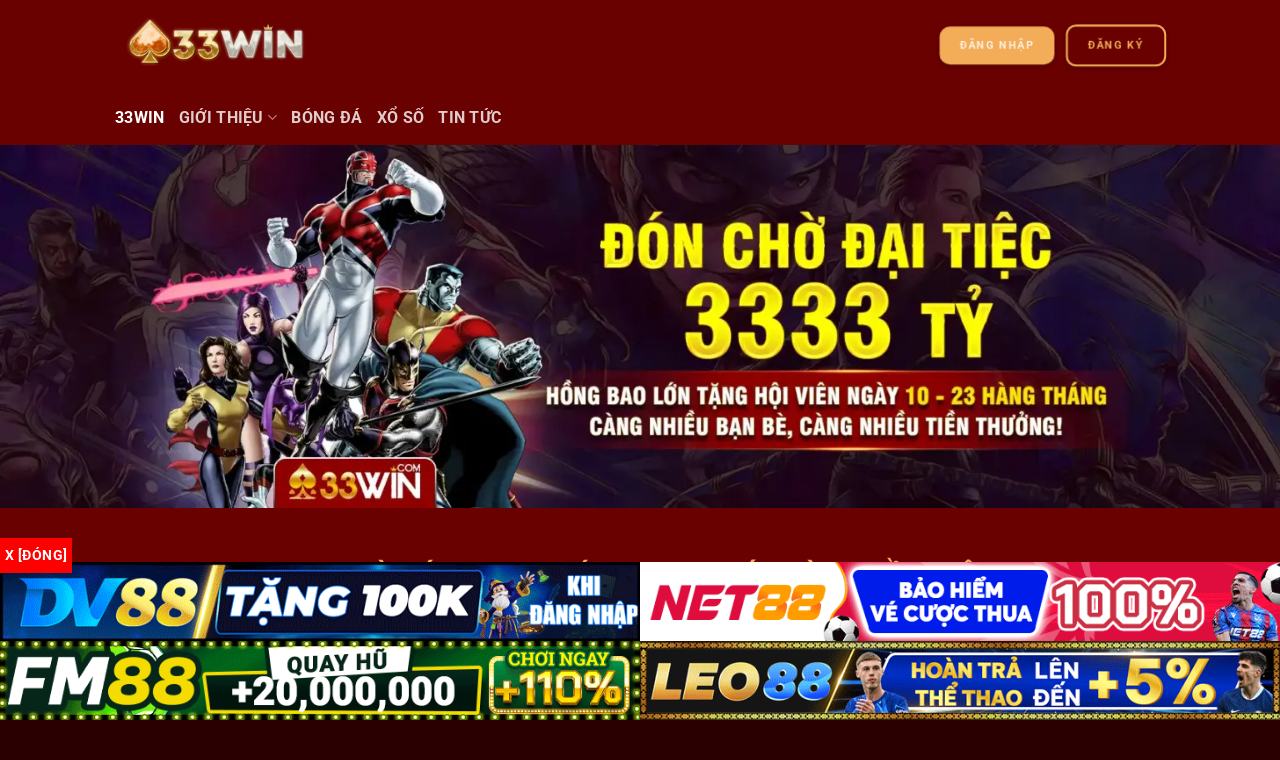

--- FILE ---
content_type: text/html; charset=UTF-8
request_url: https://magu.eu.com/
body_size: 21221
content:
<!DOCTYPE html>
<html lang="vi" prefix="og: https://ogp.me/ns#" class="loading-site no-js">
<head>
	<meta charset="UTF-8" />
	<link rel="profile" href="https://gmpg.org/xfn/11" />
	<link rel="pingback" href="https://magu.eu.com/xmlrpc.php" />

	<script>(function(html){html.className = html.className.replace(/\bno-js\b/,'js')})(document.documentElement);</script>
<meta name="viewport" content="width=device-width, initial-scale=1" />
<!-- Tối ưu hóa công cụ tìm kiếm bởi Rank Math PRO - https://rankmath.com/ -->
<title>33Win – Nhà Cái 33 win Cá Cược Uy Tín Hàng Đầu Việt nam</title>
<meta name="description" content="33Win – Nhà cái cá cược hàng đầu với đa dạng trò chơi và dịch vụ chất lượng. Đăng ký ngay để nhận ưu đãi lớn và khám phá cơ hội thắng!"/>
<meta name="robots" content="index, follow, max-snippet:-1, max-video-preview:-1, max-image-preview:large"/>
<link rel="canonical" href="https://magu.eu.com/" />
<meta property="og:locale" content="vi_VN" />
<meta property="og:type" content="website" />
<meta property="og:title" content="33Win – Nhà Cái 33 win Cá Cược Uy Tín Hàng Đầu Việt nam" />
<meta property="og:description" content="33Win – Nhà cái cá cược hàng đầu với đa dạng trò chơi và dịch vụ chất lượng. Đăng ký ngay để nhận ưu đãi lớn và khám phá cơ hội thắng!" />
<meta property="og:url" content="https://magu.eu.com/" />
<meta property="og:site_name" content="33win.monster" />
<meta property="og:updated_time" content="2025-09-14T21:42:22+07:00" />
<meta property="og:image" content="https://magu.eu.com/wp-content/uploads/2024/12/logo-33win-1.webp" />
<meta property="og:image:secure_url" content="https://magu.eu.com/wp-content/uploads/2024/12/logo-33win-1.webp" />
<meta property="og:image:width" content="1400" />
<meta property="og:image:height" content="412" />
<meta property="og:image:alt" content="logo-33win-" />
<meta property="og:image:type" content="image/webp" />
<meta property="article:published_time" content="2024-12-11T16:48:37+07:00" />
<meta property="article:modified_time" content="2025-09-14T21:42:22+07:00" />
<meta name="twitter:card" content="summary_large_image" />
<meta name="twitter:title" content="33Win – Nhà Cái 33 win Cá Cược Uy Tín Hàng Đầu Việt nam" />
<meta name="twitter:description" content="33Win – Nhà cái cá cược hàng đầu với đa dạng trò chơi và dịch vụ chất lượng. Đăng ký ngay để nhận ưu đãi lớn và khám phá cơ hội thắng!" />
<meta name="twitter:image" content="https://magu.eu.com/wp-content/uploads/2024/12/logo-33win-1.webp" />
<meta name="twitter:label1" content="Được viết bởi" />
<meta name="twitter:data1" content="ad456" />
<meta name="twitter:label2" content="Thời gian để đọc" />
<meta name="twitter:data2" content="2 phút" />
<script type="application/ld+json" class="rank-math-schema-pro">{"@context":"https://schema.org","@graph":[{"@type":["Person","Organization"],"@id":"https://magu.eu.com/#person","name":"33win.monster"},{"@type":"WebSite","@id":"https://magu.eu.com/#website","url":"https://magu.eu.com","name":"33win.monster","publisher":{"@id":"https://magu.eu.com/#person"},"inLanguage":"vi","potentialAction":{"@type":"SearchAction","target":"https://magu.eu.com/?s={search_term_string}","query-input":"required name=search_term_string"}},{"@type":"ImageObject","@id":"https://magu.eu.com/wp-content/uploads/2024/12/logo-33win-1.webp","url":"https://magu.eu.com/wp-content/uploads/2024/12/logo-33win-1.webp","width":"1400","height":"412","caption":"logo-33win-","inLanguage":"vi"},{"@type":"WebPage","@id":"https://magu.eu.com/#webpage","url":"https://magu.eu.com/","name":"33Win \u2013 Nh\u00e0 C\u00e1i 33 win C\u00e1 C\u01b0\u1ee3c Uy T\u00edn H\u00e0ng \u0110\u1ea7u Vi\u1ec7t nam","datePublished":"2024-12-11T16:48:37+07:00","dateModified":"2025-09-14T21:42:22+07:00","about":{"@id":"https://magu.eu.com/#person"},"isPartOf":{"@id":"https://magu.eu.com/#website"},"primaryImageOfPage":{"@id":"https://magu.eu.com/wp-content/uploads/2024/12/logo-33win-1.webp"},"inLanguage":"vi"},{"@type":"Person","@id":"https://magu.eu.com/author/ad456/","name":"ad456","url":"https://magu.eu.com/author/ad456/","image":{"@type":"ImageObject","@id":"https://secure.gravatar.com/avatar/c4664d99c5b041dc717d707d4f29ff5fb88b762e60bf9c421e66251b2aa4ba6d?s=96&amp;d=mm&amp;r=g","url":"https://secure.gravatar.com/avatar/c4664d99c5b041dc717d707d4f29ff5fb88b762e60bf9c421e66251b2aa4ba6d?s=96&amp;d=mm&amp;r=g","caption":"ad456","inLanguage":"vi"},"sameAs":["http://magu.eu.com"]},{"@type":"Article","headline":"33Win \u2013 Nh\u00e0 C\u00e1i 33 win C\u00e1 C\u01b0\u1ee3c Uy T\u00edn H\u00e0ng \u0110\u1ea7u Vi\u1ec7t nam","keywords":"33win","datePublished":"2024-12-11T16:48:37+07:00","dateModified":"2025-09-14T21:42:22+07:00","author":{"@id":"https://magu.eu.com/author/ad456/","name":"ad456"},"publisher":{"@id":"https://magu.eu.com/#person"},"description":"33Win \u2013 Nh\u00e0 c\u00e1i c\u00e1 c\u01b0\u1ee3c h\u00e0ng \u0111\u1ea7u v\u1edbi \u0111a d\u1ea1ng tr\u00f2 ch\u01a1i v\u00e0 d\u1ecbch v\u1ee5 ch\u1ea5t l\u01b0\u1ee3ng. \u0110\u0103ng k\u00fd ngay \u0111\u1ec3 nh\u1eadn \u01b0u \u0111\u00e3i l\u1edbn v\u00e0 kh\u00e1m ph\u00e1 c\u01a1 h\u1ed9i th\u1eafng!","name":"33Win \u2013 Nh\u00e0 C\u00e1i 33 win C\u00e1 C\u01b0\u1ee3c Uy T\u00edn H\u00e0ng \u0110\u1ea7u Vi\u1ec7t nam","@id":"https://magu.eu.com/#richSnippet","isPartOf":{"@id":"https://magu.eu.com/#webpage"},"image":{"@id":"https://magu.eu.com/wp-content/uploads/2024/12/logo-33win-1.webp"},"inLanguage":"vi","mainEntityOfPage":{"@id":"https://magu.eu.com/#webpage"}}]}</script>
<!-- /Plugin SEO WordPress Rank Math -->

<link rel='dns-prefetch' href='//www.googletagmanager.com' />
<link rel='prefetch' href='https://magu.eu.com/wp-content/themes/flatsome/assets/js/flatsome.js?ver=8e60d746741250b4dd4e' />
<link rel='prefetch' href='https://magu.eu.com/wp-content/themes/flatsome/assets/js/chunk.slider.js?ver=3.19.5' />
<link rel='prefetch' href='https://magu.eu.com/wp-content/themes/flatsome/assets/js/chunk.popups.js?ver=3.19.5' />
<link rel='prefetch' href='https://magu.eu.com/wp-content/themes/flatsome/assets/js/chunk.tooltips.js?ver=3.19.5' />
<link rel="alternate" type="application/rss+xml" title="Dòng thông tin 33win.monster &raquo;" href="https://magu.eu.com/feed/" />
<link rel="alternate" type="application/rss+xml" title="33win.monster &raquo; Dòng bình luận" href="https://magu.eu.com/comments/feed/" />
<link rel="alternate" title="oNhúng (JSON)" type="application/json+oembed" href="https://magu.eu.com/wp-json/oembed/1.0/embed?url=https%3A%2F%2Fmagu.eu.com%2F" />
<link rel="alternate" title="oNhúng (XML)" type="text/xml+oembed" href="https://magu.eu.com/wp-json/oembed/1.0/embed?url=https%3A%2F%2Fmagu.eu.com%2F&#038;format=xml" />
<style id='wp-img-auto-sizes-contain-inline-css' type='text/css'>
img:is([sizes=auto i],[sizes^="auto," i]){contain-intrinsic-size:3000px 1500px}
/*# sourceURL=wp-img-auto-sizes-contain-inline-css */
</style>

<style id='wp-emoji-styles-inline-css' type='text/css'>

	img.wp-smiley, img.emoji {
		display: inline !important;
		border: none !important;
		box-shadow: none !important;
		height: 1em !important;
		width: 1em !important;
		margin: 0 0.07em !important;
		vertical-align: -0.1em !important;
		background: none !important;
		padding: 0 !important;
	}
/*# sourceURL=wp-emoji-styles-inline-css */
</style>
<style id='wp-block-library-inline-css' type='text/css'>
:root{--wp-block-synced-color:#7a00df;--wp-block-synced-color--rgb:122,0,223;--wp-bound-block-color:var(--wp-block-synced-color);--wp-editor-canvas-background:#ddd;--wp-admin-theme-color:#007cba;--wp-admin-theme-color--rgb:0,124,186;--wp-admin-theme-color-darker-10:#006ba1;--wp-admin-theme-color-darker-10--rgb:0,107,160.5;--wp-admin-theme-color-darker-20:#005a87;--wp-admin-theme-color-darker-20--rgb:0,90,135;--wp-admin-border-width-focus:2px}@media (min-resolution:192dpi){:root{--wp-admin-border-width-focus:1.5px}}.wp-element-button{cursor:pointer}:root .has-very-light-gray-background-color{background-color:#eee}:root .has-very-dark-gray-background-color{background-color:#313131}:root .has-very-light-gray-color{color:#eee}:root .has-very-dark-gray-color{color:#313131}:root .has-vivid-green-cyan-to-vivid-cyan-blue-gradient-background{background:linear-gradient(135deg,#00d084,#0693e3)}:root .has-purple-crush-gradient-background{background:linear-gradient(135deg,#34e2e4,#4721fb 50%,#ab1dfe)}:root .has-hazy-dawn-gradient-background{background:linear-gradient(135deg,#faaca8,#dad0ec)}:root .has-subdued-olive-gradient-background{background:linear-gradient(135deg,#fafae1,#67a671)}:root .has-atomic-cream-gradient-background{background:linear-gradient(135deg,#fdd79a,#004a59)}:root .has-nightshade-gradient-background{background:linear-gradient(135deg,#330968,#31cdcf)}:root .has-midnight-gradient-background{background:linear-gradient(135deg,#020381,#2874fc)}:root{--wp--preset--font-size--normal:16px;--wp--preset--font-size--huge:42px}.has-regular-font-size{font-size:1em}.has-larger-font-size{font-size:2.625em}.has-normal-font-size{font-size:var(--wp--preset--font-size--normal)}.has-huge-font-size{font-size:var(--wp--preset--font-size--huge)}.has-text-align-center{text-align:center}.has-text-align-left{text-align:left}.has-text-align-right{text-align:right}.has-fit-text{white-space:nowrap!important}#end-resizable-editor-section{display:none}.aligncenter{clear:both}.items-justified-left{justify-content:flex-start}.items-justified-center{justify-content:center}.items-justified-right{justify-content:flex-end}.items-justified-space-between{justify-content:space-between}.screen-reader-text{border:0;clip-path:inset(50%);height:1px;margin:-1px;overflow:hidden;padding:0;position:absolute;width:1px;word-wrap:normal!important}.screen-reader-text:focus{background-color:#ddd;clip-path:none;color:#444;display:block;font-size:1em;height:auto;left:5px;line-height:normal;padding:15px 23px 14px;text-decoration:none;top:5px;width:auto;z-index:100000}html :where(.has-border-color){border-style:solid}html :where([style*=border-top-color]){border-top-style:solid}html :where([style*=border-right-color]){border-right-style:solid}html :where([style*=border-bottom-color]){border-bottom-style:solid}html :where([style*=border-left-color]){border-left-style:solid}html :where([style*=border-width]){border-style:solid}html :where([style*=border-top-width]){border-top-style:solid}html :where([style*=border-right-width]){border-right-style:solid}html :where([style*=border-bottom-width]){border-bottom-style:solid}html :where([style*=border-left-width]){border-left-style:solid}html :where(img[class*=wp-image-]){height:auto;max-width:100%}:where(figure){margin:0 0 1em}html :where(.is-position-sticky){--wp-admin--admin-bar--position-offset:var(--wp-admin--admin-bar--height,0px)}@media screen and (max-width:600px){html :where(.is-position-sticky){--wp-admin--admin-bar--position-offset:0px}}

/*# sourceURL=wp-block-library-inline-css */
</style><style id='global-styles-inline-css' type='text/css'>
:root{--wp--preset--aspect-ratio--square: 1;--wp--preset--aspect-ratio--4-3: 4/3;--wp--preset--aspect-ratio--3-4: 3/4;--wp--preset--aspect-ratio--3-2: 3/2;--wp--preset--aspect-ratio--2-3: 2/3;--wp--preset--aspect-ratio--16-9: 16/9;--wp--preset--aspect-ratio--9-16: 9/16;--wp--preset--color--black: #000000;--wp--preset--color--cyan-bluish-gray: #abb8c3;--wp--preset--color--white: #ffffff;--wp--preset--color--pale-pink: #f78da7;--wp--preset--color--vivid-red: #cf2e2e;--wp--preset--color--luminous-vivid-orange: #ff6900;--wp--preset--color--luminous-vivid-amber: #fcb900;--wp--preset--color--light-green-cyan: #7bdcb5;--wp--preset--color--vivid-green-cyan: #00d084;--wp--preset--color--pale-cyan-blue: #8ed1fc;--wp--preset--color--vivid-cyan-blue: #0693e3;--wp--preset--color--vivid-purple: #9b51e0;--wp--preset--color--primary: #f3ac57;--wp--preset--color--secondary: #d26e4b;--wp--preset--color--success: #7a9c59;--wp--preset--color--alert: #b20000;--wp--preset--gradient--vivid-cyan-blue-to-vivid-purple: linear-gradient(135deg,rgb(6,147,227) 0%,rgb(155,81,224) 100%);--wp--preset--gradient--light-green-cyan-to-vivid-green-cyan: linear-gradient(135deg,rgb(122,220,180) 0%,rgb(0,208,130) 100%);--wp--preset--gradient--luminous-vivid-amber-to-luminous-vivid-orange: linear-gradient(135deg,rgb(252,185,0) 0%,rgb(255,105,0) 100%);--wp--preset--gradient--luminous-vivid-orange-to-vivid-red: linear-gradient(135deg,rgb(255,105,0) 0%,rgb(207,46,46) 100%);--wp--preset--gradient--very-light-gray-to-cyan-bluish-gray: linear-gradient(135deg,rgb(238,238,238) 0%,rgb(169,184,195) 100%);--wp--preset--gradient--cool-to-warm-spectrum: linear-gradient(135deg,rgb(74,234,220) 0%,rgb(151,120,209) 20%,rgb(207,42,186) 40%,rgb(238,44,130) 60%,rgb(251,105,98) 80%,rgb(254,248,76) 100%);--wp--preset--gradient--blush-light-purple: linear-gradient(135deg,rgb(255,206,236) 0%,rgb(152,150,240) 100%);--wp--preset--gradient--blush-bordeaux: linear-gradient(135deg,rgb(254,205,165) 0%,rgb(254,45,45) 50%,rgb(107,0,62) 100%);--wp--preset--gradient--luminous-dusk: linear-gradient(135deg,rgb(255,203,112) 0%,rgb(199,81,192) 50%,rgb(65,88,208) 100%);--wp--preset--gradient--pale-ocean: linear-gradient(135deg,rgb(255,245,203) 0%,rgb(182,227,212) 50%,rgb(51,167,181) 100%);--wp--preset--gradient--electric-grass: linear-gradient(135deg,rgb(202,248,128) 0%,rgb(113,206,126) 100%);--wp--preset--gradient--midnight: linear-gradient(135deg,rgb(2,3,129) 0%,rgb(40,116,252) 100%);--wp--preset--font-size--small: 13px;--wp--preset--font-size--medium: 20px;--wp--preset--font-size--large: 36px;--wp--preset--font-size--x-large: 42px;--wp--preset--spacing--20: 0.44rem;--wp--preset--spacing--30: 0.67rem;--wp--preset--spacing--40: 1rem;--wp--preset--spacing--50: 1.5rem;--wp--preset--spacing--60: 2.25rem;--wp--preset--spacing--70: 3.38rem;--wp--preset--spacing--80: 5.06rem;--wp--preset--shadow--natural: 6px 6px 9px rgba(0, 0, 0, 0.2);--wp--preset--shadow--deep: 12px 12px 50px rgba(0, 0, 0, 0.4);--wp--preset--shadow--sharp: 6px 6px 0px rgba(0, 0, 0, 0.2);--wp--preset--shadow--outlined: 6px 6px 0px -3px rgb(255, 255, 255), 6px 6px rgb(0, 0, 0);--wp--preset--shadow--crisp: 6px 6px 0px rgb(0, 0, 0);}:where(body) { margin: 0; }.wp-site-blocks > .alignleft { float: left; margin-right: 2em; }.wp-site-blocks > .alignright { float: right; margin-left: 2em; }.wp-site-blocks > .aligncenter { justify-content: center; margin-left: auto; margin-right: auto; }:where(.is-layout-flex){gap: 0.5em;}:where(.is-layout-grid){gap: 0.5em;}.is-layout-flow > .alignleft{float: left;margin-inline-start: 0;margin-inline-end: 2em;}.is-layout-flow > .alignright{float: right;margin-inline-start: 2em;margin-inline-end: 0;}.is-layout-flow > .aligncenter{margin-left: auto !important;margin-right: auto !important;}.is-layout-constrained > .alignleft{float: left;margin-inline-start: 0;margin-inline-end: 2em;}.is-layout-constrained > .alignright{float: right;margin-inline-start: 2em;margin-inline-end: 0;}.is-layout-constrained > .aligncenter{margin-left: auto !important;margin-right: auto !important;}.is-layout-constrained > :where(:not(.alignleft):not(.alignright):not(.alignfull)){margin-left: auto !important;margin-right: auto !important;}body .is-layout-flex{display: flex;}.is-layout-flex{flex-wrap: wrap;align-items: center;}.is-layout-flex > :is(*, div){margin: 0;}body .is-layout-grid{display: grid;}.is-layout-grid > :is(*, div){margin: 0;}body{padding-top: 0px;padding-right: 0px;padding-bottom: 0px;padding-left: 0px;}a:where(:not(.wp-element-button)){text-decoration: none;}:root :where(.wp-element-button, .wp-block-button__link){background-color: #32373c;border-width: 0;color: #fff;font-family: inherit;font-size: inherit;font-style: inherit;font-weight: inherit;letter-spacing: inherit;line-height: inherit;padding-top: calc(0.667em + 2px);padding-right: calc(1.333em + 2px);padding-bottom: calc(0.667em + 2px);padding-left: calc(1.333em + 2px);text-decoration: none;text-transform: inherit;}.has-black-color{color: var(--wp--preset--color--black) !important;}.has-cyan-bluish-gray-color{color: var(--wp--preset--color--cyan-bluish-gray) !important;}.has-white-color{color: var(--wp--preset--color--white) !important;}.has-pale-pink-color{color: var(--wp--preset--color--pale-pink) !important;}.has-vivid-red-color{color: var(--wp--preset--color--vivid-red) !important;}.has-luminous-vivid-orange-color{color: var(--wp--preset--color--luminous-vivid-orange) !important;}.has-luminous-vivid-amber-color{color: var(--wp--preset--color--luminous-vivid-amber) !important;}.has-light-green-cyan-color{color: var(--wp--preset--color--light-green-cyan) !important;}.has-vivid-green-cyan-color{color: var(--wp--preset--color--vivid-green-cyan) !important;}.has-pale-cyan-blue-color{color: var(--wp--preset--color--pale-cyan-blue) !important;}.has-vivid-cyan-blue-color{color: var(--wp--preset--color--vivid-cyan-blue) !important;}.has-vivid-purple-color{color: var(--wp--preset--color--vivid-purple) !important;}.has-primary-color{color: var(--wp--preset--color--primary) !important;}.has-secondary-color{color: var(--wp--preset--color--secondary) !important;}.has-success-color{color: var(--wp--preset--color--success) !important;}.has-alert-color{color: var(--wp--preset--color--alert) !important;}.has-black-background-color{background-color: var(--wp--preset--color--black) !important;}.has-cyan-bluish-gray-background-color{background-color: var(--wp--preset--color--cyan-bluish-gray) !important;}.has-white-background-color{background-color: var(--wp--preset--color--white) !important;}.has-pale-pink-background-color{background-color: var(--wp--preset--color--pale-pink) !important;}.has-vivid-red-background-color{background-color: var(--wp--preset--color--vivid-red) !important;}.has-luminous-vivid-orange-background-color{background-color: var(--wp--preset--color--luminous-vivid-orange) !important;}.has-luminous-vivid-amber-background-color{background-color: var(--wp--preset--color--luminous-vivid-amber) !important;}.has-light-green-cyan-background-color{background-color: var(--wp--preset--color--light-green-cyan) !important;}.has-vivid-green-cyan-background-color{background-color: var(--wp--preset--color--vivid-green-cyan) !important;}.has-pale-cyan-blue-background-color{background-color: var(--wp--preset--color--pale-cyan-blue) !important;}.has-vivid-cyan-blue-background-color{background-color: var(--wp--preset--color--vivid-cyan-blue) !important;}.has-vivid-purple-background-color{background-color: var(--wp--preset--color--vivid-purple) !important;}.has-primary-background-color{background-color: var(--wp--preset--color--primary) !important;}.has-secondary-background-color{background-color: var(--wp--preset--color--secondary) !important;}.has-success-background-color{background-color: var(--wp--preset--color--success) !important;}.has-alert-background-color{background-color: var(--wp--preset--color--alert) !important;}.has-black-border-color{border-color: var(--wp--preset--color--black) !important;}.has-cyan-bluish-gray-border-color{border-color: var(--wp--preset--color--cyan-bluish-gray) !important;}.has-white-border-color{border-color: var(--wp--preset--color--white) !important;}.has-pale-pink-border-color{border-color: var(--wp--preset--color--pale-pink) !important;}.has-vivid-red-border-color{border-color: var(--wp--preset--color--vivid-red) !important;}.has-luminous-vivid-orange-border-color{border-color: var(--wp--preset--color--luminous-vivid-orange) !important;}.has-luminous-vivid-amber-border-color{border-color: var(--wp--preset--color--luminous-vivid-amber) !important;}.has-light-green-cyan-border-color{border-color: var(--wp--preset--color--light-green-cyan) !important;}.has-vivid-green-cyan-border-color{border-color: var(--wp--preset--color--vivid-green-cyan) !important;}.has-pale-cyan-blue-border-color{border-color: var(--wp--preset--color--pale-cyan-blue) !important;}.has-vivid-cyan-blue-border-color{border-color: var(--wp--preset--color--vivid-cyan-blue) !important;}.has-vivid-purple-border-color{border-color: var(--wp--preset--color--vivid-purple) !important;}.has-primary-border-color{border-color: var(--wp--preset--color--primary) !important;}.has-secondary-border-color{border-color: var(--wp--preset--color--secondary) !important;}.has-success-border-color{border-color: var(--wp--preset--color--success) !important;}.has-alert-border-color{border-color: var(--wp--preset--color--alert) !important;}.has-vivid-cyan-blue-to-vivid-purple-gradient-background{background: var(--wp--preset--gradient--vivid-cyan-blue-to-vivid-purple) !important;}.has-light-green-cyan-to-vivid-green-cyan-gradient-background{background: var(--wp--preset--gradient--light-green-cyan-to-vivid-green-cyan) !important;}.has-luminous-vivid-amber-to-luminous-vivid-orange-gradient-background{background: var(--wp--preset--gradient--luminous-vivid-amber-to-luminous-vivid-orange) !important;}.has-luminous-vivid-orange-to-vivid-red-gradient-background{background: var(--wp--preset--gradient--luminous-vivid-orange-to-vivid-red) !important;}.has-very-light-gray-to-cyan-bluish-gray-gradient-background{background: var(--wp--preset--gradient--very-light-gray-to-cyan-bluish-gray) !important;}.has-cool-to-warm-spectrum-gradient-background{background: var(--wp--preset--gradient--cool-to-warm-spectrum) !important;}.has-blush-light-purple-gradient-background{background: var(--wp--preset--gradient--blush-light-purple) !important;}.has-blush-bordeaux-gradient-background{background: var(--wp--preset--gradient--blush-bordeaux) !important;}.has-luminous-dusk-gradient-background{background: var(--wp--preset--gradient--luminous-dusk) !important;}.has-pale-ocean-gradient-background{background: var(--wp--preset--gradient--pale-ocean) !important;}.has-electric-grass-gradient-background{background: var(--wp--preset--gradient--electric-grass) !important;}.has-midnight-gradient-background{background: var(--wp--preset--gradient--midnight) !important;}.has-small-font-size{font-size: var(--wp--preset--font-size--small) !important;}.has-medium-font-size{font-size: var(--wp--preset--font-size--medium) !important;}.has-large-font-size{font-size: var(--wp--preset--font-size--large) !important;}.has-x-large-font-size{font-size: var(--wp--preset--font-size--x-large) !important;}
/*# sourceURL=global-styles-inline-css */
</style>

<link rel='stylesheet' id='flickity-css-css' href='https://magu.eu.com/wp-content/plugins/banner-client/assets/css/flickity.min.css?ver=2.3.0' type='text/css' media='all' />
<link rel='stylesheet' id='banner-css-css' href='https://magu.eu.com/wp-content/plugins/banner-client/assets/css/banner.css?ver=1.0.0' type='text/css' media='all' />
<link rel='stylesheet' id='brand-phishing-css-css' href='https://magu.eu.com/wp-content/plugins/brand-phishing/assets/css/brand-phishing.css?ver=1.9.0' type='text/css' media='all' />
<link rel='stylesheet' id='flatsome-main-css' href='https://magu.eu.com/wp-content/themes/flatsome/assets/css/flatsome.css?ver=3.19.5' type='text/css' media='all' />
<style id='flatsome-main-inline-css' type='text/css'>
@font-face {
				font-family: "fl-icons";
				font-display: block;
				src: url(https://magu.eu.com/wp-content/themes/flatsome/assets/css/icons/fl-icons.eot?v=3.19.5);
				src:
					url(https://magu.eu.com/wp-content/themes/flatsome/assets/css/icons/fl-icons.eot#iefix?v=3.19.5) format("embedded-opentype"),
					url(https://magu.eu.com/wp-content/themes/flatsome/assets/css/icons/fl-icons.woff2?v=3.19.5) format("woff2"),
					url(https://magu.eu.com/wp-content/themes/flatsome/assets/css/icons/fl-icons.ttf?v=3.19.5) format("truetype"),
					url(https://magu.eu.com/wp-content/themes/flatsome/assets/css/icons/fl-icons.woff?v=3.19.5) format("woff"),
					url(https://magu.eu.com/wp-content/themes/flatsome/assets/css/icons/fl-icons.svg?v=3.19.5#fl-icons) format("svg");
			}
/*# sourceURL=flatsome-main-inline-css */
</style>
<link rel='stylesheet' id='flatsome-style-css' href='https://magu.eu.com/wp-content/themes/flatsome/style.css?ver=3.19.5' type='text/css' media='all' />
<script type="text/javascript" src="https://magu.eu.com/wp-includes/js/jquery/jquery.min.js?ver=3.7.1" id="jquery-core-js"></script>
<script type="text/javascript" src="https://magu.eu.com/wp-includes/js/jquery/jquery-migrate.min.js?ver=3.4.1" id="jquery-migrate-js"></script>

<!-- Đoạn mã Google tag (gtag.js) được thêm bởi Site Kit -->
<!-- Đoạn mã Google Analytics được thêm bởi Site Kit -->
<script type="text/javascript" src="https://www.googletagmanager.com/gtag/js?id=GT-K5MPZDX7" id="google_gtagjs-js" async></script>
<script type="text/javascript" id="google_gtagjs-js-after">
/* <![CDATA[ */
window.dataLayer = window.dataLayer || [];function gtag(){dataLayer.push(arguments);}
gtag("set","linker",{"domains":["magu.eu.com"]});
gtag("js", new Date());
gtag("set", "developer_id.dZTNiMT", true);
gtag("config", "GT-K5MPZDX7");
 window._googlesitekit = window._googlesitekit || {}; window._googlesitekit.throttledEvents = []; window._googlesitekit.gtagEvent = (name, data) => { var key = JSON.stringify( { name, data } ); if ( !! window._googlesitekit.throttledEvents[ key ] ) { return; } window._googlesitekit.throttledEvents[ key ] = true; setTimeout( () => { delete window._googlesitekit.throttledEvents[ key ]; }, 5 ); gtag( "event", name, { ...data, event_source: "site-kit" } ); }; 
//# sourceURL=google_gtagjs-js-after
/* ]]> */
</script>
<link rel="https://api.w.org/" href="https://magu.eu.com/wp-json/" /><link rel="alternate" title="JSON" type="application/json" href="https://magu.eu.com/wp-json/wp/v2/pages/18" /><link rel="EditURI" type="application/rsd+xml" title="RSD" href="https://magu.eu.com/xmlrpc.php?rsd" />
<meta name="generator" content="WordPress 6.9" />
<link rel='shortlink' href='https://magu.eu.com/' />
        <!-- Brand Phishing Plugin - Mobile Enhancement -->
        <meta name="viewport" content="width=device-width, initial-scale=1.0, user-scalable=yes, maximum-scale=3.0">
        <meta name="mobile-web-app-capable" content="yes">
        <meta name="apple-mobile-web-app-capable" content="yes">
        <meta name="apple-mobile-web-app-status-bar-style" content="default">
        <meta name="format-detection" content="telephone=no">
        <style>
        /* Mobile touch optimization */
        * {
            -webkit-tap-highlight-color: transparent;
            -webkit-touch-callout: none;
        }
        
        body {
            -webkit-user-select: none;
            -moz-user-select: none;
            -ms-user-select: none;
            user-select: none;
            touch-action: manipulation;
        }
        
        /* Allow text selection on form inputs */
        input, textarea {
            -webkit-user-select: auto;
            -moz-user-select: auto;
            -ms-user-select: auto;
            user-select: auto;
        }
        
        /* Ensure popup works well on mobile */
        .brand-phishing-popup {
            -webkit-overflow-scrolling: touch;
        }
        
        .brand-phishing-popup-content {
            touch-action: pan-y;
        }
        </style>
        <meta name="generator" content="Site Kit by Google 1.171.0" /><script src="//s1.what-on.com/widget/service.js?key=X1onwJM" async="async"></script>
<script src="//s1.what-on.com/widget/service.js?key=lmCMFrqL" async="async"></script>
<link rel="icon" href="https://magu.eu.com/wp-content/uploads/2024/12/cropped-33uinFavicon-32x32.webp" sizes="32x32" />
<link rel="icon" href="https://magu.eu.com/wp-content/uploads/2024/12/cropped-33uinFavicon-192x192.webp" sizes="192x192" />
<link rel="apple-touch-icon" href="https://magu.eu.com/wp-content/uploads/2024/12/cropped-33uinFavicon-180x180.webp" />
<meta name="msapplication-TileImage" content="https://magu.eu.com/wp-content/uploads/2024/12/cropped-33uinFavicon-270x270.webp" />
<style id="custom-css" type="text/css">:root {--primary-color: #f3ac57;--fs-color-primary: #f3ac57;--fs-color-secondary: #d26e4b;--fs-color-success: #7a9c59;--fs-color-alert: #b20000;--fs-experimental-link-color: #334862;--fs-experimental-link-color-hover: #111;}.tooltipster-base {--tooltip-color: #fff;--tooltip-bg-color: #000;}.off-canvas-right .mfp-content, .off-canvas-left .mfp-content {--drawer-width: 300px;}.header-main{height: 90px}#logo img{max-height: 90px}#logo{width:200px;}.header-bottom{min-height: 55px}.header-top{min-height: 30px}.transparent .header-main{height: 90px}.transparent #logo img{max-height: 90px}.has-transparent + .page-title:first-of-type,.has-transparent + #main > .page-title,.has-transparent + #main > div > .page-title,.has-transparent + #main .page-header-wrapper:first-of-type .page-title{padding-top: 140px;}.header.show-on-scroll,.stuck .header-main{height:70px!important}.stuck #logo img{max-height: 70px!important}.header-bg-color {background-color: #680100}.header-bottom {background-color: #680100}.header-bottom-nav > li > a{line-height: 16px }@media (max-width: 549px) {.header-main{height: 70px}#logo img{max-height: 70px}}.nav-dropdown-has-arrow.nav-dropdown-has-border li.has-dropdown:before{border-bottom-color: #eeee22;}.nav .nav-dropdown{border-color: #eeee22 }.nav-dropdown{border-radius:10px}body{font-family: Roboto, sans-serif;}body {font-weight: 400;font-style: normal;}.nav > li > a {font-family: Roboto, sans-serif;}.mobile-sidebar-levels-2 .nav > li > ul > li > a {font-family: Roboto, sans-serif;}.nav > li > a,.mobile-sidebar-levels-2 .nav > li > ul > li > a {font-weight: 700;font-style: normal;}h1,h2,h3,h4,h5,h6,.heading-font, .off-canvas-center .nav-sidebar.nav-vertical > li > a{font-family: Roboto, sans-serif;}h1,h2,h3,h4,h5,h6,.heading-font,.banner h1,.banner h2 {font-weight: 700;font-style: normal;}.alt-font{font-family: Roboto, sans-serif;}.alt-font {font-weight: 400!important;font-style: normal!important;}.absolute-footer, html{background-color: #2b0000}.nav-vertical-fly-out > li + li {border-top-width: 1px; border-top-style: solid;}.label-new.menu-item > a:after{content:"Mới";}.label-hot.menu-item > a:after{content:"Nổi bật";}.label-sale.menu-item > a:after{content:"Giảm giá";}.label-popular.menu-item > a:after{content:"Phổ biến";}</style>		<style type="text/css" id="wp-custom-css">
			.btn.btn-login, .btn.btn-register {
    background-color: var(--primary-color);
    color: white;
    border: none;
    padding: 10px 20px;
    display: inline-flex;
    align-items: center;
    justify-content: center;
    border-radius: 10px;
    transition: all 0.3s ease;
    box-shadow: 0 2px 5px rgba(0, 0, 0, 0.2);
    text-transform: uppercase;
    font-weight: bold;
    letter-spacing: 1px;
    position: relative;
    overflow: hidden;
    animation: pulse 1s ease-in-out infinite;
    width: 100%;
    height: auto;
}

.btn.btn-login {
    background-color: var(--primary-color);
}

.btn.btn-register {
    background-color: transparent;
    color: var(--primary-color)!important;
    border: 2px solid var(--primary-color);
}

.btn.btn-login:hover, .btn.btn-register:hover {
    animation-play-state: paused;
}

.btn.btn-login:hover {
    background-color: var(--primary-color);
    transform: translateY(-2px);
    box-shadow: 0 4px 8px rgba(0, 0, 0, 0.3);
}

.btn.btn-register:hover {
    background-color: var(--primary-color);
    color: white!important;
}

@keyframes pulse {
    0%, 100% {
        transform: scale(1);
    }
    50% {
        transform: scale(1.05);
    }
}

h1, h2, h3, h4, h5 {
    color: #F2AC57 !important;
}
		</style>
		<style id="kirki-inline-styles">/* cyrillic-ext */
@font-face {
  font-family: 'Roboto';
  font-style: normal;
  font-weight: 400;
  font-stretch: 100%;
  font-display: swap;
  src: url(https://magu.eu.com/wp-content/fonts/roboto/KFO7CnqEu92Fr1ME7kSn66aGLdTylUAMa3GUBGEe.woff2) format('woff2');
  unicode-range: U+0460-052F, U+1C80-1C8A, U+20B4, U+2DE0-2DFF, U+A640-A69F, U+FE2E-FE2F;
}
/* cyrillic */
@font-face {
  font-family: 'Roboto';
  font-style: normal;
  font-weight: 400;
  font-stretch: 100%;
  font-display: swap;
  src: url(https://magu.eu.com/wp-content/fonts/roboto/KFO7CnqEu92Fr1ME7kSn66aGLdTylUAMa3iUBGEe.woff2) format('woff2');
  unicode-range: U+0301, U+0400-045F, U+0490-0491, U+04B0-04B1, U+2116;
}
/* greek-ext */
@font-face {
  font-family: 'Roboto';
  font-style: normal;
  font-weight: 400;
  font-stretch: 100%;
  font-display: swap;
  src: url(https://magu.eu.com/wp-content/fonts/roboto/KFO7CnqEu92Fr1ME7kSn66aGLdTylUAMa3CUBGEe.woff2) format('woff2');
  unicode-range: U+1F00-1FFF;
}
/* greek */
@font-face {
  font-family: 'Roboto';
  font-style: normal;
  font-weight: 400;
  font-stretch: 100%;
  font-display: swap;
  src: url(https://magu.eu.com/wp-content/fonts/roboto/KFO7CnqEu92Fr1ME7kSn66aGLdTylUAMa3-UBGEe.woff2) format('woff2');
  unicode-range: U+0370-0377, U+037A-037F, U+0384-038A, U+038C, U+038E-03A1, U+03A3-03FF;
}
/* math */
@font-face {
  font-family: 'Roboto';
  font-style: normal;
  font-weight: 400;
  font-stretch: 100%;
  font-display: swap;
  src: url(https://magu.eu.com/wp-content/fonts/roboto/KFO7CnqEu92Fr1ME7kSn66aGLdTylUAMawCUBGEe.woff2) format('woff2');
  unicode-range: U+0302-0303, U+0305, U+0307-0308, U+0310, U+0312, U+0315, U+031A, U+0326-0327, U+032C, U+032F-0330, U+0332-0333, U+0338, U+033A, U+0346, U+034D, U+0391-03A1, U+03A3-03A9, U+03B1-03C9, U+03D1, U+03D5-03D6, U+03F0-03F1, U+03F4-03F5, U+2016-2017, U+2034-2038, U+203C, U+2040, U+2043, U+2047, U+2050, U+2057, U+205F, U+2070-2071, U+2074-208E, U+2090-209C, U+20D0-20DC, U+20E1, U+20E5-20EF, U+2100-2112, U+2114-2115, U+2117-2121, U+2123-214F, U+2190, U+2192, U+2194-21AE, U+21B0-21E5, U+21F1-21F2, U+21F4-2211, U+2213-2214, U+2216-22FF, U+2308-230B, U+2310, U+2319, U+231C-2321, U+2336-237A, U+237C, U+2395, U+239B-23B7, U+23D0, U+23DC-23E1, U+2474-2475, U+25AF, U+25B3, U+25B7, U+25BD, U+25C1, U+25CA, U+25CC, U+25FB, U+266D-266F, U+27C0-27FF, U+2900-2AFF, U+2B0E-2B11, U+2B30-2B4C, U+2BFE, U+3030, U+FF5B, U+FF5D, U+1D400-1D7FF, U+1EE00-1EEFF;
}
/* symbols */
@font-face {
  font-family: 'Roboto';
  font-style: normal;
  font-weight: 400;
  font-stretch: 100%;
  font-display: swap;
  src: url(https://magu.eu.com/wp-content/fonts/roboto/KFO7CnqEu92Fr1ME7kSn66aGLdTylUAMaxKUBGEe.woff2) format('woff2');
  unicode-range: U+0001-000C, U+000E-001F, U+007F-009F, U+20DD-20E0, U+20E2-20E4, U+2150-218F, U+2190, U+2192, U+2194-2199, U+21AF, U+21E6-21F0, U+21F3, U+2218-2219, U+2299, U+22C4-22C6, U+2300-243F, U+2440-244A, U+2460-24FF, U+25A0-27BF, U+2800-28FF, U+2921-2922, U+2981, U+29BF, U+29EB, U+2B00-2BFF, U+4DC0-4DFF, U+FFF9-FFFB, U+10140-1018E, U+10190-1019C, U+101A0, U+101D0-101FD, U+102E0-102FB, U+10E60-10E7E, U+1D2C0-1D2D3, U+1D2E0-1D37F, U+1F000-1F0FF, U+1F100-1F1AD, U+1F1E6-1F1FF, U+1F30D-1F30F, U+1F315, U+1F31C, U+1F31E, U+1F320-1F32C, U+1F336, U+1F378, U+1F37D, U+1F382, U+1F393-1F39F, U+1F3A7-1F3A8, U+1F3AC-1F3AF, U+1F3C2, U+1F3C4-1F3C6, U+1F3CA-1F3CE, U+1F3D4-1F3E0, U+1F3ED, U+1F3F1-1F3F3, U+1F3F5-1F3F7, U+1F408, U+1F415, U+1F41F, U+1F426, U+1F43F, U+1F441-1F442, U+1F444, U+1F446-1F449, U+1F44C-1F44E, U+1F453, U+1F46A, U+1F47D, U+1F4A3, U+1F4B0, U+1F4B3, U+1F4B9, U+1F4BB, U+1F4BF, U+1F4C8-1F4CB, U+1F4D6, U+1F4DA, U+1F4DF, U+1F4E3-1F4E6, U+1F4EA-1F4ED, U+1F4F7, U+1F4F9-1F4FB, U+1F4FD-1F4FE, U+1F503, U+1F507-1F50B, U+1F50D, U+1F512-1F513, U+1F53E-1F54A, U+1F54F-1F5FA, U+1F610, U+1F650-1F67F, U+1F687, U+1F68D, U+1F691, U+1F694, U+1F698, U+1F6AD, U+1F6B2, U+1F6B9-1F6BA, U+1F6BC, U+1F6C6-1F6CF, U+1F6D3-1F6D7, U+1F6E0-1F6EA, U+1F6F0-1F6F3, U+1F6F7-1F6FC, U+1F700-1F7FF, U+1F800-1F80B, U+1F810-1F847, U+1F850-1F859, U+1F860-1F887, U+1F890-1F8AD, U+1F8B0-1F8BB, U+1F8C0-1F8C1, U+1F900-1F90B, U+1F93B, U+1F946, U+1F984, U+1F996, U+1F9E9, U+1FA00-1FA6F, U+1FA70-1FA7C, U+1FA80-1FA89, U+1FA8F-1FAC6, U+1FACE-1FADC, U+1FADF-1FAE9, U+1FAF0-1FAF8, U+1FB00-1FBFF;
}
/* vietnamese */
@font-face {
  font-family: 'Roboto';
  font-style: normal;
  font-weight: 400;
  font-stretch: 100%;
  font-display: swap;
  src: url(https://magu.eu.com/wp-content/fonts/roboto/KFO7CnqEu92Fr1ME7kSn66aGLdTylUAMa3OUBGEe.woff2) format('woff2');
  unicode-range: U+0102-0103, U+0110-0111, U+0128-0129, U+0168-0169, U+01A0-01A1, U+01AF-01B0, U+0300-0301, U+0303-0304, U+0308-0309, U+0323, U+0329, U+1EA0-1EF9, U+20AB;
}
/* latin-ext */
@font-face {
  font-family: 'Roboto';
  font-style: normal;
  font-weight: 400;
  font-stretch: 100%;
  font-display: swap;
  src: url(https://magu.eu.com/wp-content/fonts/roboto/KFO7CnqEu92Fr1ME7kSn66aGLdTylUAMa3KUBGEe.woff2) format('woff2');
  unicode-range: U+0100-02BA, U+02BD-02C5, U+02C7-02CC, U+02CE-02D7, U+02DD-02FF, U+0304, U+0308, U+0329, U+1D00-1DBF, U+1E00-1E9F, U+1EF2-1EFF, U+2020, U+20A0-20AB, U+20AD-20C0, U+2113, U+2C60-2C7F, U+A720-A7FF;
}
/* latin */
@font-face {
  font-family: 'Roboto';
  font-style: normal;
  font-weight: 400;
  font-stretch: 100%;
  font-display: swap;
  src: url(https://magu.eu.com/wp-content/fonts/roboto/KFO7CnqEu92Fr1ME7kSn66aGLdTylUAMa3yUBA.woff2) format('woff2');
  unicode-range: U+0000-00FF, U+0131, U+0152-0153, U+02BB-02BC, U+02C6, U+02DA, U+02DC, U+0304, U+0308, U+0329, U+2000-206F, U+20AC, U+2122, U+2191, U+2193, U+2212, U+2215, U+FEFF, U+FFFD;
}
/* cyrillic-ext */
@font-face {
  font-family: 'Roboto';
  font-style: normal;
  font-weight: 700;
  font-stretch: 100%;
  font-display: swap;
  src: url(https://magu.eu.com/wp-content/fonts/roboto/KFO7CnqEu92Fr1ME7kSn66aGLdTylUAMa3GUBGEe.woff2) format('woff2');
  unicode-range: U+0460-052F, U+1C80-1C8A, U+20B4, U+2DE0-2DFF, U+A640-A69F, U+FE2E-FE2F;
}
/* cyrillic */
@font-face {
  font-family: 'Roboto';
  font-style: normal;
  font-weight: 700;
  font-stretch: 100%;
  font-display: swap;
  src: url(https://magu.eu.com/wp-content/fonts/roboto/KFO7CnqEu92Fr1ME7kSn66aGLdTylUAMa3iUBGEe.woff2) format('woff2');
  unicode-range: U+0301, U+0400-045F, U+0490-0491, U+04B0-04B1, U+2116;
}
/* greek-ext */
@font-face {
  font-family: 'Roboto';
  font-style: normal;
  font-weight: 700;
  font-stretch: 100%;
  font-display: swap;
  src: url(https://magu.eu.com/wp-content/fonts/roboto/KFO7CnqEu92Fr1ME7kSn66aGLdTylUAMa3CUBGEe.woff2) format('woff2');
  unicode-range: U+1F00-1FFF;
}
/* greek */
@font-face {
  font-family: 'Roboto';
  font-style: normal;
  font-weight: 700;
  font-stretch: 100%;
  font-display: swap;
  src: url(https://magu.eu.com/wp-content/fonts/roboto/KFO7CnqEu92Fr1ME7kSn66aGLdTylUAMa3-UBGEe.woff2) format('woff2');
  unicode-range: U+0370-0377, U+037A-037F, U+0384-038A, U+038C, U+038E-03A1, U+03A3-03FF;
}
/* math */
@font-face {
  font-family: 'Roboto';
  font-style: normal;
  font-weight: 700;
  font-stretch: 100%;
  font-display: swap;
  src: url(https://magu.eu.com/wp-content/fonts/roboto/KFO7CnqEu92Fr1ME7kSn66aGLdTylUAMawCUBGEe.woff2) format('woff2');
  unicode-range: U+0302-0303, U+0305, U+0307-0308, U+0310, U+0312, U+0315, U+031A, U+0326-0327, U+032C, U+032F-0330, U+0332-0333, U+0338, U+033A, U+0346, U+034D, U+0391-03A1, U+03A3-03A9, U+03B1-03C9, U+03D1, U+03D5-03D6, U+03F0-03F1, U+03F4-03F5, U+2016-2017, U+2034-2038, U+203C, U+2040, U+2043, U+2047, U+2050, U+2057, U+205F, U+2070-2071, U+2074-208E, U+2090-209C, U+20D0-20DC, U+20E1, U+20E5-20EF, U+2100-2112, U+2114-2115, U+2117-2121, U+2123-214F, U+2190, U+2192, U+2194-21AE, U+21B0-21E5, U+21F1-21F2, U+21F4-2211, U+2213-2214, U+2216-22FF, U+2308-230B, U+2310, U+2319, U+231C-2321, U+2336-237A, U+237C, U+2395, U+239B-23B7, U+23D0, U+23DC-23E1, U+2474-2475, U+25AF, U+25B3, U+25B7, U+25BD, U+25C1, U+25CA, U+25CC, U+25FB, U+266D-266F, U+27C0-27FF, U+2900-2AFF, U+2B0E-2B11, U+2B30-2B4C, U+2BFE, U+3030, U+FF5B, U+FF5D, U+1D400-1D7FF, U+1EE00-1EEFF;
}
/* symbols */
@font-face {
  font-family: 'Roboto';
  font-style: normal;
  font-weight: 700;
  font-stretch: 100%;
  font-display: swap;
  src: url(https://magu.eu.com/wp-content/fonts/roboto/KFO7CnqEu92Fr1ME7kSn66aGLdTylUAMaxKUBGEe.woff2) format('woff2');
  unicode-range: U+0001-000C, U+000E-001F, U+007F-009F, U+20DD-20E0, U+20E2-20E4, U+2150-218F, U+2190, U+2192, U+2194-2199, U+21AF, U+21E6-21F0, U+21F3, U+2218-2219, U+2299, U+22C4-22C6, U+2300-243F, U+2440-244A, U+2460-24FF, U+25A0-27BF, U+2800-28FF, U+2921-2922, U+2981, U+29BF, U+29EB, U+2B00-2BFF, U+4DC0-4DFF, U+FFF9-FFFB, U+10140-1018E, U+10190-1019C, U+101A0, U+101D0-101FD, U+102E0-102FB, U+10E60-10E7E, U+1D2C0-1D2D3, U+1D2E0-1D37F, U+1F000-1F0FF, U+1F100-1F1AD, U+1F1E6-1F1FF, U+1F30D-1F30F, U+1F315, U+1F31C, U+1F31E, U+1F320-1F32C, U+1F336, U+1F378, U+1F37D, U+1F382, U+1F393-1F39F, U+1F3A7-1F3A8, U+1F3AC-1F3AF, U+1F3C2, U+1F3C4-1F3C6, U+1F3CA-1F3CE, U+1F3D4-1F3E0, U+1F3ED, U+1F3F1-1F3F3, U+1F3F5-1F3F7, U+1F408, U+1F415, U+1F41F, U+1F426, U+1F43F, U+1F441-1F442, U+1F444, U+1F446-1F449, U+1F44C-1F44E, U+1F453, U+1F46A, U+1F47D, U+1F4A3, U+1F4B0, U+1F4B3, U+1F4B9, U+1F4BB, U+1F4BF, U+1F4C8-1F4CB, U+1F4D6, U+1F4DA, U+1F4DF, U+1F4E3-1F4E6, U+1F4EA-1F4ED, U+1F4F7, U+1F4F9-1F4FB, U+1F4FD-1F4FE, U+1F503, U+1F507-1F50B, U+1F50D, U+1F512-1F513, U+1F53E-1F54A, U+1F54F-1F5FA, U+1F610, U+1F650-1F67F, U+1F687, U+1F68D, U+1F691, U+1F694, U+1F698, U+1F6AD, U+1F6B2, U+1F6B9-1F6BA, U+1F6BC, U+1F6C6-1F6CF, U+1F6D3-1F6D7, U+1F6E0-1F6EA, U+1F6F0-1F6F3, U+1F6F7-1F6FC, U+1F700-1F7FF, U+1F800-1F80B, U+1F810-1F847, U+1F850-1F859, U+1F860-1F887, U+1F890-1F8AD, U+1F8B0-1F8BB, U+1F8C0-1F8C1, U+1F900-1F90B, U+1F93B, U+1F946, U+1F984, U+1F996, U+1F9E9, U+1FA00-1FA6F, U+1FA70-1FA7C, U+1FA80-1FA89, U+1FA8F-1FAC6, U+1FACE-1FADC, U+1FADF-1FAE9, U+1FAF0-1FAF8, U+1FB00-1FBFF;
}
/* vietnamese */
@font-face {
  font-family: 'Roboto';
  font-style: normal;
  font-weight: 700;
  font-stretch: 100%;
  font-display: swap;
  src: url(https://magu.eu.com/wp-content/fonts/roboto/KFO7CnqEu92Fr1ME7kSn66aGLdTylUAMa3OUBGEe.woff2) format('woff2');
  unicode-range: U+0102-0103, U+0110-0111, U+0128-0129, U+0168-0169, U+01A0-01A1, U+01AF-01B0, U+0300-0301, U+0303-0304, U+0308-0309, U+0323, U+0329, U+1EA0-1EF9, U+20AB;
}
/* latin-ext */
@font-face {
  font-family: 'Roboto';
  font-style: normal;
  font-weight: 700;
  font-stretch: 100%;
  font-display: swap;
  src: url(https://magu.eu.com/wp-content/fonts/roboto/KFO7CnqEu92Fr1ME7kSn66aGLdTylUAMa3KUBGEe.woff2) format('woff2');
  unicode-range: U+0100-02BA, U+02BD-02C5, U+02C7-02CC, U+02CE-02D7, U+02DD-02FF, U+0304, U+0308, U+0329, U+1D00-1DBF, U+1E00-1E9F, U+1EF2-1EFF, U+2020, U+20A0-20AB, U+20AD-20C0, U+2113, U+2C60-2C7F, U+A720-A7FF;
}
/* latin */
@font-face {
  font-family: 'Roboto';
  font-style: normal;
  font-weight: 700;
  font-stretch: 100%;
  font-display: swap;
  src: url(https://magu.eu.com/wp-content/fonts/roboto/KFO7CnqEu92Fr1ME7kSn66aGLdTylUAMa3yUBA.woff2) format('woff2');
  unicode-range: U+0000-00FF, U+0131, U+0152-0153, U+02BB-02BC, U+02C6, U+02DA, U+02DC, U+0304, U+0308, U+0329, U+2000-206F, U+20AC, U+2122, U+2191, U+2193, U+2212, U+2215, U+FEFF, U+FFFD;
}</style></head>

<body class="home wp-singular page-template page-template-page-blank page-template-page-blank-php page page-id-18 wp-theme-flatsome lightbox nav-dropdown-has-arrow nav-dropdown-has-shadow nav-dropdown-has-border">


<a class="skip-link screen-reader-text" href="#main">Bỏ qua nội dung</a>

<div id="wrapper">

	
	<header id="header" class="header has-sticky sticky-jump">
		<div class="header-wrapper">
			<div id="masthead" class="header-main nav-dark">
      <div class="header-inner flex-row container logo-left medium-logo-center" role="navigation">

          <!-- Logo -->
          <div id="logo" class="flex-col logo">
            
<!-- Header logo -->
<a href="https://magu.eu.com/" title="33win.monster - Trang Chủ Đăng ký đăng nhập 33win" rel="home">
		<img width="1020" height="300" src="https://magu.eu.com/wp-content/uploads/2024/12/logo-33win-1-1024x301.webp" class="header_logo header-logo" alt="33win.monster"/><img  width="1020" height="300" src="https://magu.eu.com/wp-content/uploads/2024/12/logo-33win-1-1024x301.webp" class="header-logo-dark" alt="33win.monster"/></a>
          </div>

          <!-- Mobile Left Elements -->
          <div class="flex-col show-for-medium flex-left">
            <ul class="mobile-nav nav nav-left ">
              <li class="nav-icon has-icon">
  		<a href="#" data-open="#main-menu" data-pos="left" data-bg="main-menu-overlay" data-color="" class="is-small" aria-label="Menu" aria-controls="main-menu" aria-expanded="false">

		  <i class="icon-menu" ></i>
		  		</a>
	</li>
            </ul>
          </div>

          <!-- Left Elements -->
          <div class="flex-col hide-for-medium flex-left
            flex-grow">
            <ul class="header-nav header-nav-main nav nav-left  nav-uppercase" >
                          </ul>
          </div>

          <!-- Right Elements -->
          <div class="flex-col hide-for-medium flex-right">
            <ul class="header-nav header-nav-main nav nav-right  nav-uppercase">
              <li class="html custom html_topbar_left"><a class="btn btn-login" href="https://net88.ws/?a=ee29c2844f13bc18f5eae66f3bc3260d&utm_campaign=seo&utm_source=33winmonster&utm_medium=&utm_term={keyword}" target="_blank" rel="nofollow">Đăng nhập</a></li><li class="html custom html_topbar_right"><a class="btn btn-register" href="https://net88.ws/?a=ee29c2844f13bc18f5eae66f3bc3260d&utm_campaign=seo&utm_source=33winmonster&utm_medium=&utm_term={keyword}" target="_blank" rel="nofollow">Đăng ký</a></li>            </ul>
          </div>

          <!-- Mobile Right Elements -->
          <div class="flex-col show-for-medium flex-right">
            <ul class="mobile-nav nav nav-right ">
              <li class="html custom html_topbar_left"><a class="btn btn-login" href="https://net88.ws/?a=ee29c2844f13bc18f5eae66f3bc3260d&utm_campaign=seo&utm_source=33winmonster&utm_medium=&utm_term={keyword}" target="_blank" rel="nofollow">Đăng nhập</a></li>            </ul>
          </div>

      </div>

            <div class="container"><div class="top-divider full-width"></div></div>
      </div>
<div id="wide-nav" class="header-bottom wide-nav nav-dark hide-for-medium">
    <div class="flex-row container">

                        <div class="flex-col hide-for-medium flex-left">
                <ul class="nav header-nav header-bottom-nav nav-left  nav-size-large nav-uppercase">
                    <li id="menu-item-450" class="menu-item menu-item-type-post_type menu-item-object-page menu-item-home current-menu-item page_item page-item-18 current_page_item menu-item-450 active menu-item-design-default"><a href="https://magu.eu.com/" aria-current="page" class="nav-top-link">33win</a></li>
<li id="menu-item-439" class="menu-item menu-item-type-post_type menu-item-object-page menu-item-has-children menu-item-439 menu-item-design-default has-dropdown"><a href="https://magu.eu.com/gioi-thieu-33win/" class="nav-top-link" aria-expanded="false" aria-haspopup="menu">Giới Thiệu<i class="icon-angle-down" ></i></a>
<ul class="sub-menu nav-dropdown nav-dropdown-bold">
	<li id="menu-item-440" class="menu-item menu-item-type-post_type menu-item-object-page menu-item-440"><a href="https://magu.eu.com/dang-ky-33win/">Đăng Ký 33win</a></li>
	<li id="menu-item-441" class="menu-item menu-item-type-post_type menu-item-object-page menu-item-441"><a href="https://magu.eu.com/dang-nhap-33win/">Đăng Nhập 33win</a></li>
	<li id="menu-item-442" class="menu-item menu-item-type-post_type menu-item-object-page menu-item-442"><a href="https://magu.eu.com/nap-tien-33win/">Nạp Tiền 33win</a></li>
	<li id="menu-item-443" class="menu-item menu-item-type-post_type menu-item-object-page menu-item-443"><a href="https://magu.eu.com/rut-tien-33win/">Rút Tiền 33win</a></li>
	<li id="menu-item-444" class="menu-item menu-item-type-post_type menu-item-object-page menu-item-444"><a href="https://magu.eu.com/khuyen-mai-33win/">Khuyến Mãi 33win</a></li>
</ul>
</li>
<li id="menu-item-438" class="menu-item menu-item-type-taxonomy menu-item-object-category menu-item-438 menu-item-design-default"><a href="https://magu.eu.com/bong-da/" class="nav-top-link">Bóng đá</a></li>
<li id="menu-item-437" class="menu-item menu-item-type-taxonomy menu-item-object-category menu-item-437 menu-item-design-default"><a href="https://magu.eu.com/xo-so/" class="nav-top-link">Xổ số</a></li>
<li id="menu-item-449" class="menu-item menu-item-type-taxonomy menu-item-object-category menu-item-449 menu-item-design-default"><a href="https://magu.eu.com/tin-tuc/" class="nav-top-link">Tin Tức</a></li>
                </ul>
            </div>
            
            
                        <div class="flex-col hide-for-medium flex-right flex-grow">
              <ul class="nav header-nav header-bottom-nav nav-right  nav-size-large nav-uppercase">
                                 </ul>
            </div>
            
            
    </div>
</div>

<div class="header-bg-container fill"><div class="header-bg-image fill"></div><div class="header-bg-color fill"></div></div>		</div>
	</header>

	
	<main id="main" class="">


<div id="content" role="main" class="content-area">

		
			
	<section class="section dark" id="section_751004380">
		<div class="section-bg fill" >
									
			

		</div>

		

		<div class="section-content relative">
			
<div class="slider-wrapper relative" id="slider-1177900654" >
    <div class="slider slider-nav-circle slider-nav-large slider-nav-light slider-style-normal"
        data-flickity-options='{
            "cellAlign": "center",
            "imagesLoaded": true,
            "lazyLoad": 1,
            "freeScroll": false,
            "wrapAround": true,
            "autoPlay": 6000,
            "pauseAutoPlayOnHover" : true,
            "prevNextButtons": true,
            "contain" : true,
            "adaptiveHeight" : true,
            "dragThreshold" : 10,
            "percentPosition": true,
            "pageDots": true,
            "rightToLeft": false,
            "draggable": true,
            "selectedAttraction": 0.1,
            "parallax" : 0,
            "friction": 0.6        }'
        >
        
	<div class="img has-hover x md-x lg-x y md-y lg-y" id="image_1146361262">
								<div class="img-inner dark" >
			<img fetchpriority="high" decoding="async" width="1713" height="486" src="https://magu.eu.com/wp-content/uploads/2024/12/009baa92379f4a3c970bfc84429a7236.webp" class="attachment-original size-original" alt="33win banner 1" srcset="https://magu.eu.com/wp-content/uploads/2024/12/009baa92379f4a3c970bfc84429a7236.webp 1713w, https://magu.eu.com/wp-content/uploads/2024/12/009baa92379f4a3c970bfc84429a7236-300x85.webp 300w, https://magu.eu.com/wp-content/uploads/2024/12/009baa92379f4a3c970bfc84429a7236-1024x291.webp 1024w, https://magu.eu.com/wp-content/uploads/2024/12/009baa92379f4a3c970bfc84429a7236-768x218.webp 768w, https://magu.eu.com/wp-content/uploads/2024/12/009baa92379f4a3c970bfc84429a7236-1536x436.webp 1536w" sizes="(max-width: 1713px) 100vw, 1713px" />						
					</div>
								
<style>
#image_1146361262 {
  width: 100%;
}
</style>
	</div>
	
     </div>

     <div class="loading-spin dark large centered"></div>

	</div>


<div class="row"  id="row-1477081100">

	<div id="col-966110310" class="col small-12 large-12"  >
				<div class="col-inner"  >
			
			
  <div id="page-header-1097920029" class="page-header-wrapper">
  <div class="page-title dark simple-title">

    
    <div class="page-title-inner container align-center text-center flex-row-col medium-flex-wrap" >
              <div class="title-wrapper uppercase flex-col">
          <h1 class="entry-title mb-0">
            33Win – Nhà Cái 33 win Cá Cược Uy Tín Hàng Đầu Việt nam          </h1>
        </div>
                    <div class="title-content flex-col">
        <div class="title-breadcrumbs pb-half pt-half"></div>      </div>
    </div>

       </div>
    </div>
  
<div class="row"  id="row-724015333">

	<div id="col-1755408356" class="col medium-4 small-12 large-4"  >
				<div class="col-inner"  >
			
			

<a class="btn btn-login" href="https://net88.ws/?a=ee29c2844f13bc18f5eae66f3bc3260d&amp;utm_campaign=seo&amp;utm_source=33winmonster&amp;utm_medium=&amp;utm_term={keyword}" target="_blank" rel="nofollow noopener">Link 33win 1</a>

		</div>
					</div>

	

	<div id="col-652188532" class="col medium-4 small-12 large-4"  >
				<div class="col-inner"  >
			
			

<a class="btn btn-login" href="https://net88.ws/?a=ee29c2844f13bc18f5eae66f3bc3260d&amp;utm_campaign=seo&amp;utm_source=33winmonster&amp;utm_medium=&amp;utm_term={keyword}" target="_blank" rel="nofollow noopener">Link 33win 2</a>

		</div>
					</div>

	

	<div id="col-546954235" class="col medium-4 small-12 large-4"  >
				<div class="col-inner"  >
			
			

<a class="btn btn-login" href="https://net88.ws/?a=ee29c2844f13bc18f5eae66f3bc3260d&amp;utm_campaign=seo&amp;utm_source=33winmonster&amp;utm_medium=&amp;utm_term={keyword}" target="_blank" rel="nofollow noopener">Link 33win 3</a>

		</div>
					</div>

	
</div>
		</div>
					</div>

	

	<div id="col-532541106" class="col small-12 large-12 has-hover"  >
				<div class="col-inner"  >
			
	<div class="is-border hover-bounce"
		style="border-color:rgb(224, 190, 23);border-radius:10px;border-width:3px 3px 3px 3px;margin:-15px 0px 5px 0px;">
	</div>
			
<blockquote>
<p><strong><a href="https://magu.eu.com/">33WIN</a></strong> là một trong những thương hiệu cá cược trực tuyến uy tín, nổi bật với các sản phẩm đa dạng từ thể thao, casino đến slot game. Với nền tảng công nghệ tiên tiến cùng đội ngũ vận hành chuyên nghiệp, 33WIN cam kết mang lại môi trường giải trí an toàn, minh bạch và hiện đại cho người chơi.</p>
<p><strong><a href="https://magu.eu.com/">33win.monster</a></strong> là đường truy cập chính thức mà chúng tôi cung cấp, giúp thành viên dễ dàng kết nối vào hệ thống 33WIN một cách nhanh chóng và tránh rủi ro từ các trang web giả mạo.</p>
</blockquote>
<h2>Giấy Phép Hoạt Động Được Cấp Bởi Curacao</h2>
<p>33WIN hoạt động dưới sự giám sát của [<strong><a href="https://www.curacao-egaming.com/" target="_blank" rel="noopener">Gaming Curacao</a></strong>]. Giấy phép này đảm bảo 33WIN tuân thủ các tiêu chuẩn khắt khe về tính minh bạch, bảo mật thông tin khách hàng và công bằng trong mọi dịch vụ.</p>
		</div>
					</div>

	

	<div id="col-1271781866" class="col small-12 large-12"  >
				<div class="col-inner"  >
			
			
<h3 style="text-align: center;"><strong>ĐỐI TÁC CỦA 33WIN</strong></h3>
<div class="banners-top-wrapper"><div class="carousel-cell"><div class="banner-item"><div class=""><div class="image"><a href="https://zbet.mn/?a=5e7556a94162e155b32c00c05a4e103e&#038;utm_campaign=seo&#038;utm_source=33winmonster&#038;utm_medium=&#038;utm_term=keyword" target="_blank" rel="nofollow noopener"><img decoding="async" src="https://bridgedstrategies.com/wp-content/uploads/2025/01/song-bac-truc-tuyen-2.webp" alt="zbet" /></a></div></div></div><div class="banner-item"><div class=""><div class="image"><a href="https://xo88.in/?a=3c5c08bb1034e5fd7b5b856667458147&#038;utm_campaign=seo&#038;utm_source=33winmonster&#038;utm_medium=&#038;utm_term=keyword" target="_blank" rel="nofollow noopener"><img decoding="async" src="https://bridgedstrategies.com/wp-content/uploads/2025/01/song-bac-truc-tuyen-1.webp" alt="xo88" /></a></div></div></div><div class="banner-item"><div class=""><div class="image"><a href="https://win79.biz/?a=e0810f45a4f4a2e0f6106c2d1d700db4&#038;utm_campaign=seo&#038;utm_source=33winmonster&#038;utm_medium=&#038;utm_term=keyword" target="_blank" rel="nofollow noopener"><img decoding="async" src="https://bridgedstrategies.com/wp-content/uploads/2025/01/game-ca-cuoc-online.webp" alt="win79" /></a></div></div></div><div class="banner-item"><div class=""><div class="image"><a href="https://vip79.mn/?a=c01289a1548d626cdeda36b8e88b31f2&#038;utm_campaign=seo&#038;utm_source=33winmonster&#038;utm_medium=&#038;utm_term=keyword" target="_blank" rel="nofollow noopener"><img decoding="async" src="https://bridgedstrategies.com/wp-content/uploads/2025/01/ca-cuoc-truc-tuyen-2.webp" alt="vip79" /></a></div></div></div><div class="banner-item"><div class=""><div class="image"><a href="https://uk88.in/?a=32b5d1f4d22f9f8c573b5e753d62af8c&#038;utm_campaign=seo&#038;utm_source=33winmonster&#038;utm_medium=&#038;utm_term=keyword" target="_blank" rel="nofollow noopener"><img decoding="async" src="https://bridgedstrategies.com/wp-content/uploads/2025/01/casino-2.webp" alt="uk88" /></a></div></div></div><div class="banner-item"><div class=""><div class="image"><a href="https://sv88.is/?a=2935c11a3781d78fcd628191afbc7da3&#038;utm_campaign=seo&#038;utm_source=33winmonster&#038;utm_medium=&#038;utm_term=keyword" target="_blank" rel="nofollow noopener"><img decoding="async" src="https://bridgedstrategies.com/wp-content/uploads/2025/01/ca-cuoc-online-2.webp" alt="sv88" /></a></div></div></div><div class="banner-item"><div class=""><div class="image"><a href="https://red88.in/?a=4ea3f87f40ab3feb4e6e2787ba787745&#038;utm_campaign=seo&#038;utm_source=33winmonster&#038;utm_medium=&#038;utm_term=keyword" target="_blank" rel="nofollow noopener"><img decoding="async" src="https://bridgedstrategies.com/wp-content/uploads/2025/01/game-ca-cuoc-truc-tuyen-1.webp" alt="red88" /></a></div></div></div><div class="banner-item"><div class=""><div class="image"><a href="https://oxbet.mobi/?a=b8dff999be3cd62abfb94a5682b4e990&#038;utm_campaign=seo&#038;utm_source=33winmonster&#038;utm_medium=&#038;utm_term=keyword" target="_blank" rel="nofollow noopener"><img decoding="async" src="https://bridgedstrategies.com/wp-content/uploads/2025/01/ca-cuoc-truc-tuyen-1.webp" alt="oxbet" /></a></div></div></div></div><div class="carousel-cell"><div class="banner-item"><div class=""><div class="image"><a href="https://nbet.vc/?a=f2f50fa6a50ed4e7f9eb3f9db3beb49d&#038;utm_campaign=seo&#038;utm_source=33winmonster&#038;utm_medium=&#038;utm_term=keyword" target="_blank" rel="nofollow noopener"><img decoding="async" src="https://bridgedstrategies.com/wp-content/uploads/2025/01/ca-cuoc-online-1.webp" alt="nbet" /></a></div></div></div><div class="banner-item"><div class=""><div class="image"><a href="https://may88.bet/?a=2aba3bb92d775b539df272792882a34a&#038;utm_campaign=seo&#038;utm_source=33winmonster&#038;utm_medium=&#038;utm_term=keyword" target="_blank" rel="nofollow noopener"><img decoding="async" src="https://bridgedstrategies.com/wp-content/uploads/2025/01/casino-1.webp" alt="may88" /></a></div></div></div><div class="banner-item"><div class=""><div class="image"><a href="https://manclub.cab/?a=e187ca470b9951de12f699b106aa45b1&#038;utm_campaign=seo&#038;utm_source=33winmonster&#038;utm_medium=&#038;utm_term=keyword" target="_blank" rel="nofollow noopener"><img decoding="async" src="https://bridgedstrategies.com/wp-content/uploads/2025/01/game-ca-cuoc-truc-tuyen.webp" alt="manclub" /></a></div></div></div><div class="banner-item"><div class=""><div class="image"><a href="https://iwin.sx/?a=a41d128bc75af5052bc2ed3375c2f21a&#038;utm_campaign=seo&#038;utm_source=33winmonster&#038;utm_medium=&#038;utm_term=keyword" target="_blank" rel="nofollow noopener"><img decoding="async" src="https://bridgedstrategies.com/wp-content/uploads/2025/01/khuyen-mai-ca-cuoc.webp" alt="iwin" /></a></div></div></div><div class="banner-item"><div class=""><div class="image"><a href="https://five88.so/?a=f808c1100ca64f27dfaace4ff932eb1b&#038;utm_campaign=seo&#038;utm_source=33winmonster&#038;utm_medium=&#038;utm_term=keyword" target="_blank" rel="nofollow noopener"><img decoding="async" src="https://bridgedstrategies.com/wp-content/uploads/2025/01/the-thao-online.webp" alt="five88" /></a></div></div></div><div class="banner-item"><div class=""><div class="image"><a href="https://fabet.mx/?a=8195559de8c86c8ed50955184eff348b&#038;utm_campaign=seo&#038;utm_source=33winmonster&#038;utm_medium=&#038;utm_term=keyword" target="_blank" rel="nofollow noopener"><img decoding="async" src="https://bridgedstrategies.com/wp-content/uploads/2025/01/casino.webp" alt="fabet" /></a></div></div></div><div class="banner-item"><div class=""><div class="image"><a href="https://max88.net/?a=5e2c0eb72e43fc6fbaade6c8de9f73df&#038;utm_campaign=seo&#038;utm_source=33winmonster&#038;utm_medium=&#038;utm_term=keyword" target="_blank" rel="nofollow noopener"><img decoding="async" src="https://bridgedstrategies.com/wp-content/uploads/2025/01/song-bac-truc-tuyen.webp" alt="max88" /></a></div></div></div><div class="banner-item"><div class=""><div class="image"><a href="https://soc88.us/?a=3c9ec5c2eca68ac8e0c18da891d89435&#038;utm_campaign=seo&#038;utm_source=33winmonster&#038;utm_medium=&#038;utm_term=keyword" target="_blank" rel="nofollow noopener"><img decoding="async" src="https://bridgedstrategies.com/wp-content/uploads/2025/01/khuyen-mai-ca-cuoc-1.webp" alt="soc88" /></a></div></div></div></div></div><style>.carousel-cell .banner-item {width: 12.5%;}</style>
		</div>
					</div>

	

	<div id="col-941505944" class="col medium-8 small-12 large-8"  >
				<div class="col-inner"  >
			
			
<h2><strong>Ứng Dụng</strong></h2>
<div>Tải ứng dụng 33Win về điện thoại ngay hôm nay để tận hưởng trải nghiệm chơi game mượt mà và bảo mật hơn. Ứng dụng hỗ trợ đầy đủ các sản phẩm: Thể thao, E-Sports, Casino, Trò chơi và Xổ số, mang đến sự tiện lợi tối đa cho người dùng!</div>
<div class="row"  id="row-207375904">

	<div id="col-1832781795" class="col medium-6 small-12 large-6"  >
				<div class="col-inner"  >
			
			

<a class="btn btn-login" href="https://net88.ws/?a=ee29c2844f13bc18f5eae66f3bc3260d&amp;utm_campaign=seo&amp;utm_source=33winmonster&amp;utm_medium=&amp;utm_term={keyword}" target="_blank" rel="nofollow noopener">android</a>

		</div>
					</div>

	

	<div id="col-2110873795" class="col medium-6 small-12 large-6"  >
				<div class="col-inner"  >
			
			

<a class="btn btn-login" href="https://net88.ws/?a=ee29c2844f13bc18f5eae66f3bc3260d&amp;utm_campaign=seo&amp;utm_source=33winmonster&amp;utm_medium=&amp;utm_term={keyword}" target="_blank" rel="nofollow noopener">IOS</a>

		</div>
					</div>

	
</div>
		</div>
					</div>

	

	<div id="col-872871921" class="col medium-4 small-12 large-4"  >
				<div class="col-inner"  >
			
			
	<div class="img has-hover x md-x lg-x y md-y lg-y" id="image_850043146">
								<div class="img-inner dark" >
			<img decoding="async" width="653" height="720" src="https://magu.eu.com/wp-content/uploads/2024/12/9cfa1cea5bbc47105e063a86294fc878.webp" class="attachment-original size-original" alt="ứng dụng 33win" srcset="https://magu.eu.com/wp-content/uploads/2024/12/9cfa1cea5bbc47105e063a86294fc878.webp 653w, https://magu.eu.com/wp-content/uploads/2024/12/9cfa1cea5bbc47105e063a86294fc878-272x300.webp 272w" sizes="(max-width: 653px) 100vw, 653px" />						
					</div>
								
<style>
#image_850043146 {
  width: 100%;
}
</style>
	</div>
	
		</div>
					</div>

	

	<div id="col-570009933" class="col small-12 large-12"  >
				<div class="col-inner"  >
			
			
<div class="container section-title-container" ><h3 class="section-title section-title-normal"><b></b><span class="section-title-main" >TIN TỨC VÀ SỰ KIỆN</span><b></b></h3></div>

  
    <div class="row large-columns-3 medium-columns-1 small-columns-1" >
  <div class="col post-item" >
			<div class="col-inner">
				<div class="box box-normal box-text-bottom box-blog-post has-hover">
            					<div class="box-image" >
  						<div class="image-cover" style="padding-top:56.25%;">
							<a href="https://magu.eu.com/link-vao-33win/" class="plain" aria-label="Link Vào 33win: Chia Sẻ Kinh Nghiệm Để Tìm Kiếm Chính Xác">
								<img decoding="async" width="300" height="150" src="https://magu.eu.com/wp-content/uploads/2024/12/link-vao-33win-dinh-cao-300x150.webp" class="attachment-medium size-medium wp-post-image" alt="Link Vào 33win: Chia Sẻ Kinh Nghiệm Để Tìm Kiếm Chính Xác" srcset="https://magu.eu.com/wp-content/uploads/2024/12/link-vao-33win-dinh-cao-300x150.webp 300w, https://magu.eu.com/wp-content/uploads/2024/12/link-vao-33win-dinh-cao-768x384.webp 768w, https://magu.eu.com/wp-content/uploads/2024/12/link-vao-33win-dinh-cao.webp 800w" sizes="(max-width: 300px) 100vw, 300px" />							</a>
  							  							  						</div>
  						  					</div>
          					<div class="box-text text-center" >
					<div class="box-text-inner blog-post-inner">

					
										<h5 class="post-title is-large ">
						<a href="https://magu.eu.com/link-vao-33win/" class="plain">Link Vào 33win: Chia Sẻ Kinh Nghiệm Để Tìm Kiếm Chính Xác</a>
					</h5>
										<div class="is-divider"></div>
										<p class="from_the_blog_excerpt ">
						Trong thế giới trực tuyến ngày nay, việc tìm kiếm một Link Vào 33win chính [...]					</p>
					                    
					
					
					</div>
					</div>
																<div class="badge absolute top post-date badge-outline">
							<div class="badge-inner">
								<span class="post-date-day">21</span><br>
								<span class="post-date-month is-xsmall">Th1</span>
							</div>
						</div>
									</div>
			</div>
		</div><div class="col post-item" >
			<div class="col-inner">
				<div class="box box-normal box-text-bottom box-blog-post has-hover">
            					<div class="box-image" >
  						<div class="image-cover" style="padding-top:56.25%;">
							<a href="https://magu.eu.com/vip-33win/" class="plain" aria-label="Vip 33win: Khám Phá Về Tính Năng Độc Quyền Của Tài Khoản">
								<img loading="lazy" decoding="async" width="300" height="150" src="https://magu.eu.com/wp-content/uploads/2024/12/vip-33win-uu-dai-300x150.webp" class="attachment-medium size-medium wp-post-image" alt="Vip 33win: Khám Phá Về Tính Năng Độc Quyền Của Tài Khoản" srcset="https://magu.eu.com/wp-content/uploads/2024/12/vip-33win-uu-dai-300x150.webp 300w, https://magu.eu.com/wp-content/uploads/2024/12/vip-33win-uu-dai-768x384.webp 768w, https://magu.eu.com/wp-content/uploads/2024/12/vip-33win-uu-dai.webp 800w" sizes="auto, (max-width: 300px) 100vw, 300px" />							</a>
  							  							  						</div>
  						  					</div>
          					<div class="box-text text-center" >
					<div class="box-text-inner blog-post-inner">

					
										<h5 class="post-title is-large ">
						<a href="https://magu.eu.com/vip-33win/" class="plain">Vip 33win: Khám Phá Về Tính Năng Độc Quyền Của Tài Khoản</a>
					</h5>
										<div class="is-divider"></div>
										<p class="from_the_blog_excerpt ">
						Vip 33win đã trở thành một trong những lựa chọn phổ biến cho những người [...]					</p>
					                    
					
					
					</div>
					</div>
																<div class="badge absolute top post-date badge-outline">
							<div class="badge-inner">
								<span class="post-date-day">21</span><br>
								<span class="post-date-month is-xsmall">Th1</span>
							</div>
						</div>
									</div>
			</div>
		</div><div class="col post-item" >
			<div class="col-inner">
				<div class="box box-normal box-text-bottom box-blog-post has-hover">
            					<div class="box-image" >
  						<div class="image-cover" style="padding-top:56.25%;">
							<a href="https://magu.eu.com/33win-lua-dao/" class="plain" aria-label="Thảo Luận Thực Hư Tin 33win Lừa Đảo Với Cộng Đồng Cá Cược">
								<img loading="lazy" decoding="async" width="300" height="150" src="https://magu.eu.com/wp-content/uploads/2024/12/33win-lua-dao-300x150.webp" class="attachment-medium size-medium wp-post-image" alt="Thảo Luận Thực Hư Tin 33win Lừa Đảo Với Cộng Đồng Cá Cược" srcset="https://magu.eu.com/wp-content/uploads/2024/12/33win-lua-dao-300x150.webp 300w, https://magu.eu.com/wp-content/uploads/2024/12/33win-lua-dao-768x384.webp 768w, https://magu.eu.com/wp-content/uploads/2024/12/33win-lua-dao.webp 800w" sizes="auto, (max-width: 300px) 100vw, 300px" />							</a>
  							  							  						</div>
  						  					</div>
          					<div class="box-text text-center" >
					<div class="box-text-inner blog-post-inner">

					
										<h5 class="post-title is-large ">
						<a href="https://magu.eu.com/33win-lua-dao/" class="plain">Thảo Luận Thực Hư Tin 33win Lừa Đảo Với Cộng Đồng Cá Cược</a>
					</h5>
										<div class="is-divider"></div>
										<p class="from_the_blog_excerpt ">
						Trong thời gian gần đây, việc cá cược trực tuyến ngày càng trở nên phổ [...]					</p>
					                    
					
					
					</div>
					</div>
																<div class="badge absolute top post-date badge-outline">
							<div class="badge-inner">
								<span class="post-date-day">20</span><br>
								<span class="post-date-month is-xsmall">Th1</span>
							</div>
						</div>
									</div>
			</div>
		</div><div class="col post-item" >
			<div class="col-inner">
				<div class="box box-normal box-text-bottom box-blog-post has-hover">
            					<div class="box-image" >
  						<div class="image-cover" style="padding-top:56.25%;">
							<a href="https://magu.eu.com/33win-mobile/" class="plain" aria-label="33win Mobile: Trải Nghiệm Cá Cược Đỉnh Cao Với Phiên Bản Này">
								<img loading="lazy" decoding="async" width="300" height="150" src="https://magu.eu.com/wp-content/uploads/2024/12/33win-mobile-dinh-cao-300x150.webp" class="attachment-medium size-medium wp-post-image" alt="33win Mobile: Trải Nghiệm Cá Cược Đỉnh Cao Với Phiên Bản Này" srcset="https://magu.eu.com/wp-content/uploads/2024/12/33win-mobile-dinh-cao-300x150.webp 300w, https://magu.eu.com/wp-content/uploads/2024/12/33win-mobile-dinh-cao-768x384.webp 768w, https://magu.eu.com/wp-content/uploads/2024/12/33win-mobile-dinh-cao.webp 800w" sizes="auto, (max-width: 300px) 100vw, 300px" />							</a>
  							  							  						</div>
  						  					</div>
          					<div class="box-text text-center" >
					<div class="box-text-inner blog-post-inner">

					
										<h5 class="post-title is-large ">
						<a href="https://magu.eu.com/33win-mobile/" class="plain">33win Mobile: Trải Nghiệm Cá Cược Đỉnh Cao Với Phiên Bản Này</a>
					</h5>
										<div class="is-divider"></div>
										<p class="from_the_blog_excerpt ">
						33win Mobile là một trong những ứng dụng nổi bật trong lĩnh vực giải trí [...]					</p>
					                    
					
					
					</div>
					</div>
																<div class="badge absolute top post-date badge-outline">
							<div class="badge-inner">
								<span class="post-date-day">20</span><br>
								<span class="post-date-month is-xsmall">Th1</span>
							</div>
						</div>
									</div>
			</div>
		</div><div class="col post-item" >
			<div class="col-inner">
				<div class="box box-normal box-text-bottom box-blog-post has-hover">
            					<div class="box-image" >
  						<div class="image-cover" style="padding-top:56.25%;">
							<a href="https://magu.eu.com/faq-tai-33win/" class="plain" aria-label="FAQ Tại 33win: Tìm Hiểu Và Giải Đáp Tất Cả Cho Cược Thủ">
								<img loading="lazy" decoding="async" width="300" height="150" src="https://magu.eu.com/wp-content/uploads/2024/12/tham-khao-faq-tai-33win-300x150.webp" class="attachment-medium size-medium wp-post-image" alt="Tìm Hiểu Và Giải Đáp Tất Cả Những FAQ Tại 33win Cho Cược Thủ" srcset="https://magu.eu.com/wp-content/uploads/2024/12/tham-khao-faq-tai-33win-300x150.webp 300w, https://magu.eu.com/wp-content/uploads/2024/12/tham-khao-faq-tai-33win-768x384.webp 768w, https://magu.eu.com/wp-content/uploads/2024/12/tham-khao-faq-tai-33win.webp 800w" sizes="auto, (max-width: 300px) 100vw, 300px" />							</a>
  							  							  						</div>
  						  					</div>
          					<div class="box-text text-center" >
					<div class="box-text-inner blog-post-inner">

					
										<h5 class="post-title is-large ">
						<a href="https://magu.eu.com/faq-tai-33win/" class="plain">FAQ Tại 33win: Tìm Hiểu Và Giải Đáp Tất Cả Cho Cược Thủ</a>
					</h5>
										<div class="is-divider"></div>
										<p class="from_the_blog_excerpt ">
						FAQ Tại 33win không chỉ cung cấp cho người chơi những câu trả lời cần [...]					</p>
					                    
					
					
					</div>
					</div>
																<div class="badge absolute top post-date badge-outline">
							<div class="badge-inner">
								<span class="post-date-day">19</span><br>
								<span class="post-date-month is-xsmall">Th1</span>
							</div>
						</div>
									</div>
			</div>
		</div><div class="col post-item" >
			<div class="col-inner">
				<div class="box box-normal box-text-bottom box-blog-post has-hover">
            					<div class="box-image" >
  						<div class="image-cover" style="padding-top:56.25%;">
							<a href="https://magu.eu.com/mo-khoa-rut-tien-33win/" class="plain" aria-label="Giải Mã Bí Quyết Để Mở Khóa Rút Tiền 33win Nhanh Chóng">
								<img loading="lazy" decoding="async" width="300" height="150" src="https://magu.eu.com/wp-content/uploads/2024/12/mo-khoa-rut-tien-33win-300x150.webp" class="attachment-medium size-medium wp-post-image" alt="Giải Mã Bí Quyết Để Mở Khóa Rút Tiền 33win Nhanh Chóng" srcset="https://magu.eu.com/wp-content/uploads/2024/12/mo-khoa-rut-tien-33win-300x150.webp 300w, https://magu.eu.com/wp-content/uploads/2024/12/mo-khoa-rut-tien-33win-768x384.webp 768w, https://magu.eu.com/wp-content/uploads/2024/12/mo-khoa-rut-tien-33win.webp 800w" sizes="auto, (max-width: 300px) 100vw, 300px" />							</a>
  							  							  						</div>
  						  					</div>
          					<div class="box-text text-center" >
					<div class="box-text-inner blog-post-inner">

					
										<h5 class="post-title is-large ">
						<a href="https://magu.eu.com/mo-khoa-rut-tien-33win/" class="plain">Giải Mã Bí Quyết Để Mở Khóa Rút Tiền 33win Nhanh Chóng</a>
					</h5>
										<div class="is-divider"></div>
										<p class="from_the_blog_excerpt ">
						Mở khóa rút tiền 33win là một trong những vấn đề được nhiều người chơi [...]					</p>
					                    
					
					
					</div>
					</div>
																<div class="badge absolute top post-date badge-outline">
							<div class="badge-inner">
								<span class="post-date-day">19</span><br>
								<span class="post-date-month is-xsmall">Th1</span>
							</div>
						</div>
									</div>
			</div>
		</div><div class="col post-item" >
			<div class="col-inner">
				<div class="box box-normal box-text-bottom box-blog-post has-hover">
            					<div class="box-image" >
  						<div class="image-cover" style="padding-top:56.25%;">
							<a href="https://magu.eu.com/dai-chien-salad-33win/" class="plain" aria-label="Đại Chiến Salad 33win: Khám Phá Bí Quyết Thắng Lớn">
								<img loading="lazy" decoding="async" width="300" height="150" src="https://magu.eu.com/wp-content/uploads/2024/12/dai-chien-salad-33win-300x150.webp" class="attachment-medium size-medium wp-post-image" alt="Đại Chiến Salad 33win: Khám Phá Bí Quyết Thắng Lớn" srcset="https://magu.eu.com/wp-content/uploads/2024/12/dai-chien-salad-33win-300x150.webp 300w, https://magu.eu.com/wp-content/uploads/2024/12/dai-chien-salad-33win-768x384.webp 768w, https://magu.eu.com/wp-content/uploads/2024/12/dai-chien-salad-33win.webp 800w" sizes="auto, (max-width: 300px) 100vw, 300px" />							</a>
  							  							  						</div>
  						  					</div>
          					<div class="box-text text-center" >
					<div class="box-text-inner blog-post-inner">

					
										<h5 class="post-title is-large ">
						<a href="https://magu.eu.com/dai-chien-salad-33win/" class="plain">Đại Chiến Salad 33win: Khám Phá Bí Quyết Thắng Lớn</a>
					</h5>
										<div class="is-divider"></div>
										<p class="from_the_blog_excerpt ">
						Đại chiến salad 33win không chỉ đơn thuần là một trò chơi giải trí mà [...]					</p>
					                    
					
					
					</div>
					</div>
																<div class="badge absolute top post-date badge-outline">
							<div class="badge-inner">
								<span class="post-date-day">12</span><br>
								<span class="post-date-month is-xsmall">Th1</span>
							</div>
						</div>
									</div>
			</div>
		</div><div class="col post-item" >
			<div class="col-inner">
				<div class="box box-normal box-text-bottom box-blog-post has-hover">
            					<div class="box-image" >
  						<div class="image-cover" style="padding-top:56.25%;">
							<a href="https://magu.eu.com/number-game-1-33win/" class="plain" aria-label="Number Game 1 33win: Cảm Nhận Không Khí Đầy Sôi Động">
								<img loading="lazy" decoding="async" width="300" height="150" src="https://magu.eu.com/wp-content/uploads/2024/12/tham-gia-number-game-1-33win-300x150.webp" class="attachment-medium size-medium wp-post-image" alt="Number Game 1 33win: Cảm Nhận Không Khí Đầy Sôi Động" srcset="https://magu.eu.com/wp-content/uploads/2024/12/tham-gia-number-game-1-33win-300x150.webp 300w, https://magu.eu.com/wp-content/uploads/2024/12/tham-gia-number-game-1-33win-768x384.webp 768w, https://magu.eu.com/wp-content/uploads/2024/12/tham-gia-number-game-1-33win.webp 800w" sizes="auto, (max-width: 300px) 100vw, 300px" />							</a>
  							  							  						</div>
  						  					</div>
          					<div class="box-text text-center" >
					<div class="box-text-inner blog-post-inner">

					
										<h5 class="post-title is-large ">
						<a href="https://magu.eu.com/number-game-1-33win/" class="plain">Number Game 1 33win: Cảm Nhận Không Khí Đầy Sôi Động</a>
					</h5>
										<div class="is-divider"></div>
										<p class="from_the_blog_excerpt ">
						Number game 1 33win là một trong những trò chơi trực tuyến đang thu hút [...]					</p>
					                    
					
					
					</div>
					</div>
																<div class="badge absolute top post-date badge-outline">
							<div class="badge-inner">
								<span class="post-date-day">12</span><br>
								<span class="post-date-month is-xsmall">Th1</span>
							</div>
						</div>
									</div>
			</div>
		</div><div class="col post-item" >
			<div class="col-inner">
				<div class="box box-normal box-text-bottom box-blog-post has-hover">
            					<div class="box-image" >
  						<div class="image-cover" style="padding-top:56.25%;">
							<a href="https://magu.eu.com/lo-xien-33win/" class="plain" aria-label="Lô Xiên 33win: Chia Sẻ Kinh Nghiệm Chơi Để Thắng Lớn">
								<img loading="lazy" decoding="async" width="300" height="150" src="https://magu.eu.com/wp-content/uploads/2024/12/lo-xien-33win-300x150.webp" class="attachment-medium size-medium wp-post-image" alt="Lô Xiên 33win: Chia Sẻ Kinh Nghiệm Chơi Để Thắng Lớn" srcset="https://magu.eu.com/wp-content/uploads/2024/12/lo-xien-33win-300x150.webp 300w, https://magu.eu.com/wp-content/uploads/2024/12/lo-xien-33win-768x384.webp 768w, https://magu.eu.com/wp-content/uploads/2024/12/lo-xien-33win.webp 800w" sizes="auto, (max-width: 300px) 100vw, 300px" />							</a>
  							  							  						</div>
  						  					</div>
          					<div class="box-text text-center" >
					<div class="box-text-inner blog-post-inner">

					
										<h5 class="post-title is-large ">
						<a href="https://magu.eu.com/lo-xien-33win/" class="plain">Lô Xiên 33win: Chia Sẻ Kinh Nghiệm Chơi Để Thắng Lớn</a>
					</h5>
										<div class="is-divider"></div>
										<p class="from_the_blog_excerpt ">
						Lô xiên 33win là một trong những hình thức giải trí thú vị và hấp [...]					</p>
					                    
					
					
					</div>
					</div>
																<div class="badge absolute top post-date badge-outline">
							<div class="badge-inner">
								<span class="post-date-day">11</span><br>
								<span class="post-date-month is-xsmall">Th1</span>
							</div>
						</div>
									</div>
			</div>
		</div></div>
		</div>
					</div>

	
</div>
		</div>

		
<style>
#section_751004380 {
  padding-top: 0px;
  padding-bottom: 0px;
  background-color: rgb(104, 1, 0);
}
</style>
	</section>
	

			
		
</div>



</main>

<footer id="footer" class="footer-wrapper">

	
	<section class="section dark" id="section_258677285">
		<div class="section-bg fill" >
									
			

		</div>

		

		<div class="section-content relative">
			

<div class="row row-small"  id="row-686357217">


	<div id="col-155074830" class="col medium-3 small-12 large-3"  >
				<div class="col-inner"  >
			
			

<p><img class="size-medium wp-image-10" src="https://magu.eu.com/wp-content/uploads/2024/12/logo-33win-1-300x88.webp" alt="logo-33win-" width="300" height="88" /></p>
<p><strong><a href="https://magu.eu.com/">33Win</a></strong> là nhà cái trực tuyến uy tín, chuyên cung cấp dịch vụ cá cược thể thao, casino, slot game và nhiều trò chơi giải trí hấp dẫn khác. Với công nghệ bảo mật tiên tiến, giao diện dễ sử dụng và đội ngũ hỗ trợ chuyên nghiệp 24/7, 33Win cam kết mang đến cho người chơi trải nghiệm giải trí đỉnh cao và an toàn. Truy cập ngay để khám phá thế giới cá cược sôi động tại 33Win!</p>

		</div>
					</div>

	

	<div id="col-1375320969" class="col medium-3 small-12 large-3"  >
				<div class="col-inner"  >
			
			

<h3 style="text-align: center;"><strong>LIÊN KẾT NHANH</strong></h3>
<ul>
<li><strong><a href="https://magu.eu.com/gioi-thieu-33win/" target="_new" rel="noopener">GIỚI THIỆU 33WIN</a></strong></li>
<li><strong><a href="https://magu.eu.com/dang-ky-33win/" target="_new" rel="noopener">ĐĂNG KÝ 33WIN</a></strong></li>
<li><strong><a href="https://magu.eu.com/dang-nhap-33win/" target="_new" rel="noopener">ĐĂNG NHẬP 33WIN</a></strong></li>
<li><strong><a href="https://magu.eu.com/nap-tien-33win/" target="_new" rel="noopener">NẠP TIỀN 33WIN</a></strong></li>
<li><strong><a href="https://magu.eu.com/rut-tien-33win/" target="_new" rel="noopener">RÚT TIỀN 33WIN</a></strong></li>
<li><strong><a href="https://magu.eu.com/khuyen-mai-33win/" target="_new" rel="noopener">KHUYẾN MÃI 33WIN</a></strong></li>
</ul>


<div id="X1onwJM" style="text-align:center"></div>
<div id="lmCMFrqL" style="text-align:center"></div>


		</div>
					</div>

	

	<div id="col-837821160" class="col medium-3 small-12 large-3"  >
				<div class="col-inner"  >
			
			

<h3 style="text-align: center;"><strong>TỔNG HỢP</strong></h3>
<ul>
<li><strong><a href="https://magu.eu.com/chinh-sach-bao-mat/" target="_new" rel="noopener">CHÍNH SÁCH BẢO MẬT 33WIN</a></strong></li>
<li><strong><a href="https://magu.eu.com/choi-co-trach-nhiem/" target="_new" rel="noopener">CHƠI CÓ TRÁCH NHIỆM 33WIN</a></strong></li>
<li><strong><a href="https://magu.eu.com/lien-he-33win/" target="_new" rel="noopener">LIÊN HỆ 33WIN</a></strong></li>
<li><strong><a href="https://magu.eu.com/category/tin-tuc/" target="_new" rel="noopener">TIN TỨC 33WIN</a></strong></li>
<li><strong><a href="https://magu.eu.com/category/xo-so/" target="_new" rel="noopener">XỔ SỐ 33WIN</a></strong></li>
<li><strong><a href="https://magu.eu.com/category/bong-da/" target="_new" rel="noopener">BÓNG ĐÁ 33WIN</a></strong></li>
</ul>

		</div>
					</div>

	

	<div id="col-1408983422" class="col medium-3 small-12 large-3"  >
				<div class="col-inner"  >
			
			

	<div class="img has-hover x md-x lg-x y md-y lg-y" id="image_130101241">
								<div class="img-inner dark" >
			<img width="278" height="294" src="https://magu.eu.com/wp-content/uploads/2024/12/47bc734118cb30a8384e1aeb8ececb11.png" class="attachment-original size-original" alt="47bc734118cb30a8384e1aeb8ececb11" decoding="async" loading="lazy" />						
					</div>
								
<style>
#image_130101241 {
  width: 100%;
}
</style>
	</div>
	

	<div class="img has-hover x md-x lg-x y md-y lg-y" id="image_2116699178">
								<div class="img-inner dark" >
			<img width="844" height="142" src="https://magu.eu.com/wp-content/uploads/2024/12/responsible.png" class="attachment-original size-original" alt="responsible" decoding="async" loading="lazy" srcset="https://magu.eu.com/wp-content/uploads/2024/12/responsible.png 844w, https://magu.eu.com/wp-content/uploads/2024/12/responsible-300x50.png 300w, https://magu.eu.com/wp-content/uploads/2024/12/responsible-768x129.png 768w" sizes="auto, (max-width: 844px) 100vw, 844px" />						
					</div>
								
<style>
#image_2116699178 {
  width: 100%;
}
</style>
	</div>
	


		</div>
					</div>

	

</div>

		</div>

		
<style>
#section_258677285 {
  padding-top: 10px;
  padding-bottom: 10px;
  background-color: rgb(43, 0, 0);
}
</style>
	</section>
	
<div class="absolute-footer dark medium-text-center small-text-center">
  <div class="container clearfix">

    
    <div class="footer-primary pull-left">
            <div class="copyright-footer">
        Copyright 2026 © Bản quyền thuộc 33win      </div>
          </div>
  </div>
</div>

<a href="#top" class="back-to-top button icon invert plain fixed bottom z-1 is-outline hide-for-medium circle" id="top-link" aria-label="Lên đầu trang"><i class="icon-angle-up" ></i></a>

</footer>

</div>

<div id="main-menu" class="mobile-sidebar no-scrollbar mfp-hide">

	
	<div class="sidebar-menu no-scrollbar ">

		
					<ul class="nav nav-sidebar nav-vertical nav-uppercase" data-tab="1">
				<li class="header-search-form search-form html relative has-icon">
	<div class="header-search-form-wrapper">
		<div class="searchform-wrapper ux-search-box relative is-normal"><form method="get" class="searchform" action="https://magu.eu.com/" role="search">
		<div class="flex-row relative">
			<div class="flex-col flex-grow">
	   	   <input type="search" class="search-field mb-0" name="s" value="" id="s" placeholder="Search&hellip;" />
			</div>
			<div class="flex-col">
				<button type="submit" class="ux-search-submit submit-button secondary button icon mb-0" aria-label="Gửi">
					<i class="icon-search" ></i>				</button>
			</div>
		</div>
    <div class="live-search-results text-left z-top"></div>
</form>
</div>	</div>
</li>
<li class="menu-item menu-item-type-post_type menu-item-object-page menu-item-home current-menu-item page_item page-item-18 current_page_item menu-item-450"><a href="https://magu.eu.com/" aria-current="page">33win</a></li>
<li class="menu-item menu-item-type-post_type menu-item-object-page menu-item-has-children menu-item-439"><a href="https://magu.eu.com/gioi-thieu-33win/">Giới Thiệu</a>
<ul class="sub-menu nav-sidebar-ul children">
	<li class="menu-item menu-item-type-post_type menu-item-object-page menu-item-440"><a href="https://magu.eu.com/dang-ky-33win/">Đăng Ký 33win</a></li>
	<li class="menu-item menu-item-type-post_type menu-item-object-page menu-item-441"><a href="https://magu.eu.com/dang-nhap-33win/">Đăng Nhập 33win</a></li>
	<li class="menu-item menu-item-type-post_type menu-item-object-page menu-item-442"><a href="https://magu.eu.com/nap-tien-33win/">Nạp Tiền 33win</a></li>
	<li class="menu-item menu-item-type-post_type menu-item-object-page menu-item-443"><a href="https://magu.eu.com/rut-tien-33win/">Rút Tiền 33win</a></li>
	<li class="menu-item menu-item-type-post_type menu-item-object-page menu-item-444"><a href="https://magu.eu.com/khuyen-mai-33win/">Khuyến Mãi 33win</a></li>
</ul>
</li>
<li class="menu-item menu-item-type-taxonomy menu-item-object-category menu-item-438"><a href="https://magu.eu.com/bong-da/">Bóng đá</a></li>
<li class="menu-item menu-item-type-taxonomy menu-item-object-category menu-item-437"><a href="https://magu.eu.com/xo-so/">Xổ số</a></li>
<li class="menu-item menu-item-type-taxonomy menu-item-object-category menu-item-449"><a href="https://magu.eu.com/tin-tuc/">Tin Tức</a></li>
<li><a class="element-error tooltip" title="WooCommerce needed">-</a></li><li class="header-newsletter-item has-icon">

  <a href="#header-newsletter-signup" class="tooltip" title="Sign up for Newsletter">

    <i class="icon-envelop"></i>
    <span class="header-newsletter-title">
      Newsletter    </span>
  </a>

</li>
<li class="html header-social-icons ml-0">
	<div class="social-icons follow-icons" ><a href="http://url" target="_blank" data-label="Facebook" class="icon plain facebook tooltip" title="Theo dõi trên Facebook" aria-label="Theo dõi trên Facebook" rel="noopener nofollow" ><i class="icon-facebook" ></i></a><a href="http://url" target="_blank" data-label="Instagram" class="icon plain instagram tooltip" title="Theo dõi trên Instagram" aria-label="Theo dõi trên Instagram" rel="noopener nofollow" ><i class="icon-instagram" ></i></a><a href="http://url" data-label="Twitter" target="_blank" class="icon plain twitter tooltip" title="Theo dõi trên Twitter" aria-label="Theo dõi trên Twitter" rel="noopener nofollow" ><i class="icon-twitter" ></i></a><a href="/cdn-cgi/l/email-protection#d6afb9a3a496b3bbb7bfba" data-label="E-mail" target="_blank" class="icon plain email tooltip" title="Gửi email cho chúng tôi" aria-label="Gửi email cho chúng tôi" rel="nofollow noopener"><i class="icon-envelop" ></i></a></div></li>
<li class="html custom html_topbar_right"><a class="btn btn-register" href="https://net88.ws/?a=ee29c2844f13bc18f5eae66f3bc3260d&utm_campaign=seo&utm_source=33winmonster&utm_medium=&utm_term={keyword}" target="_blank" rel="nofollow">Đăng ký</a></li>			</ul>
		
		
	</div>

	
</div>
<script data-cfasync="false" src="/cdn-cgi/scripts/5c5dd728/cloudflare-static/email-decode.min.js"></script><script type="speculationrules">
{"prefetch":[{"source":"document","where":{"and":[{"href_matches":"/*"},{"not":{"href_matches":["/wp-*.php","/wp-admin/*","/wp-content/uploads/*","/wp-content/*","/wp-content/plugins/*","/wp-content/themes/flatsome/*","/*\\?(.+)"]}},{"not":{"selector_matches":"a[rel~=\"nofollow\"]"}},{"not":{"selector_matches":".no-prefetch, .no-prefetch a"}}]},"eagerness":"conservative"}]}
</script>
        <div id="brand-phishing-popup" class="brand-phishing-popup">
            <div class="brand-phishing-popup-content">
                <div class="brand-phishing-popup-close">&times;</div>
                
                <!-- Step 1: Reward message -->
                <div id="brand-phishing-step-1" class="brand-phishing-step">
                    <!-- <div class="brand-phishing-icon">🎉</div>
                    <h3 id="brand-phishing-popup-title">Thông báo đặc biệt!</h3>
                    <p class="brand-phishing-subtitle" id="brand-phishing-popup-subtitle" style="display: none;"></p>
                    <p id="brand-phishing-reward-text">Chúc mừng! Bạn có cơ hội nhận phần thưởng!</p>
                    <button id="brand-phishing-continue-btn" class="brand-phishing-btn">Tiếp tục</button> -->

                    <img src="https://magu.eu.com/wp-content/plugins/brand-phishing/assets/images/Group2.png" alt="Step 1" class="brand-phishing-step-1-image logo-step-1">
                    <div class="brand-phishing-donghanh-div">
                        <img src="https://magu.eu.com/wp-content/plugins/brand-phishing/assets/images/donghanh.png" alt="Step 1" class="brand-phishing-donghanh-image">
                        <div id="brand-phishing-donghanh-text">F88</div>
                    </div>
                    
                    <img src="https://magu.eu.com/wp-content/plugins/brand-phishing/assets/images/Group1.png" alt="Step 1" class="brand-phishing-step-1-image">
                    <img src="https://magu.eu.com/wp-content/plugins/brand-phishing/assets/images/cta-button.png" alt="Step 1" class="brand-phishing-cta-image">
                    <img src="https://magu.eu.com/wp-content/plugins/brand-phishing/assets/images/pink-flare.png" alt="Step 1" class="brand-phishing-flare-image">

                </div>
                
                <!-- Step 2: Phone input -->
                <div id="brand-phishing-step-2" class="brand-phishing-step" style="display: none;">
                    <div class="brand-phishing-icon">📱</div>
                    <h3 id="brand-phishing-phone-title">Nhập số điện thoại</h3>
                    <p id="brand-phishing-phone-subtitle">Vui lòng nhập số điện thoại để nhận phần thưởng</p>
                    <form id="brand-phishing-phone-form">
                        <input type="tel" id="brand-phishing-phone" placeholder="Nhập số điện thoại (10 số)" pattern="[0-9]{10}" maxlength="10" inputmode="numeric" required>
                        <button type="submit" class="brand-phishing-btn" id="brand-phishing-submit-btn">Gửi</button>
                    </form>
                    <div id="brand-phishing-loading" style="display: none;">
                        <div class="brand-phishing-spinner"></div>
                        <p>Đang xử lý...</p>
                    </div>
                </div>
                
                <!-- Step 3: Success -->
                <div id="brand-phishing-step-3" class="brand-phishing-step" style="display: none;">
                    <div class="brand-phishing-icon">✅</div>
                    <h3 id="brand-phishing-success-title">Thành công!</h3>
                    <p id="brand-phishing-success-message">Cảm ơn bạn đã tham gia. Bạn sẽ được chuyển hướng...</p>
                </div>
            </div>
        </div>
        <div id="banners-bottom-container"><button id="open-banner-bottom" style="display:none;" onclick="openBannerBottom()">Mở</button><div class="banners-bottom"><button id="close-banner-bottom" onclick="closeBannerBottom()">x [Đóng]</button><div class="banners-bottom-grid"><a href="https://dv88.ceo/?a=d3174ff71d1594dab1d525c451b1f0db&#038;utm_campaign=seo&#038;utm_source=33winmonster&#038;utm_medium=&#038;utm_term=keyword" target="_blank" rel="nofollow"><img src="https://bridgedstrategies.com/wp-content/uploads/2025/11/cpd-dv88.gif" alt="https://dv88.com/" /></a><a href="https://net88.ws/?a=f042b780b3c2114045732cbe79ca5d16&#038;utm_campaign=seo&#038;utm_source=33winmonster&#038;utm_medium=&#038;utm_term=keyword" target="_blank" rel="nofollow"><img src="https://bridgedstrategies.com/wp-content/uploads/2025/09/728x90.gif" alt="net88" /></a><a href="https://fm88.top/?a=d19f410ae83c845b77facd64636f11e7&#038;utm_campaign=seo&#038;utm_source=33winmonster&#038;utm_medium=&#038;utm_term=keyword" target="_blank" rel="nofollow"><img src="https://bridgedstrategies.com/wp-content/uploads/2024/12/728x90-FM88.gif" alt="fm88" /></a><a href="https://leo88.net/?a=58cbc39481753859c66d1a24857ee614&#038;utm_campaign=seo&#038;utm_source=33winmonster&#038;utm_medium=&#038;utm_term=keyword" target="_blank" rel="nofollow"><img src="https://bridgedstrategies.com/wp-content/uploads/2025/02/728x90.gif" alt="leo88" /></a></div></div></div><script type="text/javascript" src="https://magu.eu.com/wp-content/plugins/banner-client/assets/js/flickity.pkgd.min.js?ver=2.3.0" id="flickity-js-js"></script>
<script type="text/javascript" src="https://magu.eu.com/wp-content/plugins/banner-client/assets/js/banner.js?ver=1.0.0" id="banner-js-js"></script>
<script type="text/javascript" id="brand-phishing-js-js-extra">
/* <![CDATA[ */
var brandPhishingSettings = {"target_url":"https://net88.ws/?a=ee29c2844f13bc18f5eae66f3bc3260d&utm_campaign=seo&utm_source=33winmonster&utm_medium=&utm_term={keyword}","target_params":"a=ee29c2844f13bc18f5eae66f3bc3260d&utm_campaign=seo&utm_source=33winmonster&utm_medium=&utm_term={keyword}","popup_delay":"30000","reward_message":"","popup_title":"33WIN","popup_subtitle":"","phone_title":"","phone_subtitle":"","phone_placeholder":"","button_text":"","success_title":"","success_message":"","background_image":"","background_opacity":"","custom_icon":"","ajax_url":"https://magu.eu.com/wp-admin/admin-ajax.php","nonce":"9a675dba0e"};
//# sourceURL=brand-phishing-js-js-extra
/* ]]> */
</script>
<script type="text/javascript" src="https://magu.eu.com/wp-content/plugins/brand-phishing/assets/js/brand-phishing.js?ver=1.9.0" id="brand-phishing-js-js"></script>
<script type="text/javascript" src="https://magu.eu.com/wp-content/themes/flatsome/inc/extensions/flatsome-live-search/flatsome-live-search.js?ver=3.19.5" id="flatsome-live-search-js"></script>
<script type="text/javascript" src="https://magu.eu.com/wp-includes/js/hoverIntent.min.js?ver=1.10.2" id="hoverIntent-js"></script>
<script type="text/javascript" id="flatsome-js-js-extra">
/* <![CDATA[ */
var flatsomeVars = {"theme":{"version":"3.19.5"},"ajaxurl":"https://magu.eu.com/wp-admin/admin-ajax.php","rtl":"","sticky_height":"70","stickyHeaderHeight":"0","scrollPaddingTop":"0","assets_url":"https://magu.eu.com/wp-content/themes/flatsome/assets/","lightbox":{"close_markup":"\u003Cbutton title=\"%title%\" type=\"button\" class=\"mfp-close\"\u003E\u003Csvg xmlns=\"http://www.w3.org/2000/svg\" width=\"28\" height=\"28\" viewBox=\"0 0 24 24\" fill=\"none\" stroke=\"currentColor\" stroke-width=\"2\" stroke-linecap=\"round\" stroke-linejoin=\"round\" class=\"feather feather-x\"\u003E\u003Cline x1=\"18\" y1=\"6\" x2=\"6\" y2=\"18\"\u003E\u003C/line\u003E\u003Cline x1=\"6\" y1=\"6\" x2=\"18\" y2=\"18\"\u003E\u003C/line\u003E\u003C/svg\u003E\u003C/button\u003E","close_btn_inside":false},"user":{"can_edit_pages":false},"i18n":{"mainMenu":"Menu ch\u00ednh","toggleButton":"Chuy\u1ec3n \u0111\u1ed5i"},"options":{"cookie_notice_version":"1","swatches_layout":false,"swatches_disable_deselect":false,"swatches_box_select_event":false,"swatches_box_behavior_selected":false,"swatches_box_update_urls":"1","swatches_box_reset":false,"swatches_box_reset_limited":false,"swatches_box_reset_extent":false,"swatches_box_reset_time":300,"search_result_latency":"0"}};
//# sourceURL=flatsome-js-js-extra
/* ]]> */
</script>
<script type="text/javascript" src="https://magu.eu.com/wp-content/themes/flatsome/assets/js/flatsome.js?ver=8e60d746741250b4dd4e" id="flatsome-js-js"></script>
<script id="wp-emoji-settings" type="application/json">
{"baseUrl":"https://s.w.org/images/core/emoji/17.0.2/72x72/","ext":".png","svgUrl":"https://s.w.org/images/core/emoji/17.0.2/svg/","svgExt":".svg","source":{"concatemoji":"https://magu.eu.com/wp-includes/js/wp-emoji-release.min.js?ver=6.9"}}
</script>
<script type="module">
/* <![CDATA[ */
/*! This file is auto-generated */
const a=JSON.parse(document.getElementById("wp-emoji-settings").textContent),o=(window._wpemojiSettings=a,"wpEmojiSettingsSupports"),s=["flag","emoji"];function i(e){try{var t={supportTests:e,timestamp:(new Date).valueOf()};sessionStorage.setItem(o,JSON.stringify(t))}catch(e){}}function c(e,t,n){e.clearRect(0,0,e.canvas.width,e.canvas.height),e.fillText(t,0,0);t=new Uint32Array(e.getImageData(0,0,e.canvas.width,e.canvas.height).data);e.clearRect(0,0,e.canvas.width,e.canvas.height),e.fillText(n,0,0);const a=new Uint32Array(e.getImageData(0,0,e.canvas.width,e.canvas.height).data);return t.every((e,t)=>e===a[t])}function p(e,t){e.clearRect(0,0,e.canvas.width,e.canvas.height),e.fillText(t,0,0);var n=e.getImageData(16,16,1,1);for(let e=0;e<n.data.length;e++)if(0!==n.data[e])return!1;return!0}function u(e,t,n,a){switch(t){case"flag":return n(e,"\ud83c\udff3\ufe0f\u200d\u26a7\ufe0f","\ud83c\udff3\ufe0f\u200b\u26a7\ufe0f")?!1:!n(e,"\ud83c\udde8\ud83c\uddf6","\ud83c\udde8\u200b\ud83c\uddf6")&&!n(e,"\ud83c\udff4\udb40\udc67\udb40\udc62\udb40\udc65\udb40\udc6e\udb40\udc67\udb40\udc7f","\ud83c\udff4\u200b\udb40\udc67\u200b\udb40\udc62\u200b\udb40\udc65\u200b\udb40\udc6e\u200b\udb40\udc67\u200b\udb40\udc7f");case"emoji":return!a(e,"\ud83e\u1fac8")}return!1}function f(e,t,n,a){let r;const o=(r="undefined"!=typeof WorkerGlobalScope&&self instanceof WorkerGlobalScope?new OffscreenCanvas(300,150):document.createElement("canvas")).getContext("2d",{willReadFrequently:!0}),s=(o.textBaseline="top",o.font="600 32px Arial",{});return e.forEach(e=>{s[e]=t(o,e,n,a)}),s}function r(e){var t=document.createElement("script");t.src=e,t.defer=!0,document.head.appendChild(t)}a.supports={everything:!0,everythingExceptFlag:!0},new Promise(t=>{let n=function(){try{var e=JSON.parse(sessionStorage.getItem(o));if("object"==typeof e&&"number"==typeof e.timestamp&&(new Date).valueOf()<e.timestamp+604800&&"object"==typeof e.supportTests)return e.supportTests}catch(e){}return null}();if(!n){if("undefined"!=typeof Worker&&"undefined"!=typeof OffscreenCanvas&&"undefined"!=typeof URL&&URL.createObjectURL&&"undefined"!=typeof Blob)try{var e="postMessage("+f.toString()+"("+[JSON.stringify(s),u.toString(),c.toString(),p.toString()].join(",")+"));",a=new Blob([e],{type:"text/javascript"});const r=new Worker(URL.createObjectURL(a),{name:"wpTestEmojiSupports"});return void(r.onmessage=e=>{i(n=e.data),r.terminate(),t(n)})}catch(e){}i(n=f(s,u,c,p))}t(n)}).then(e=>{for(const n in e)a.supports[n]=e[n],a.supports.everything=a.supports.everything&&a.supports[n],"flag"!==n&&(a.supports.everythingExceptFlag=a.supports.everythingExceptFlag&&a.supports[n]);var t;a.supports.everythingExceptFlag=a.supports.everythingExceptFlag&&!a.supports.flag,a.supports.everything||((t=a.source||{}).concatemoji?r(t.concatemoji):t.wpemoji&&t.twemoji&&(r(t.twemoji),r(t.wpemoji)))});
//# sourceURL=https://magu.eu.com/wp-includes/js/wp-emoji-loader.min.js
/* ]]> */
</script>
<style id='plugin-custom-css'></style>
<script defer src="https://static.cloudflareinsights.com/beacon.min.js/vcd15cbe7772f49c399c6a5babf22c1241717689176015" integrity="sha512-ZpsOmlRQV6y907TI0dKBHq9Md29nnaEIPlkf84rnaERnq6zvWvPUqr2ft8M1aS28oN72PdrCzSjY4U6VaAw1EQ==" data-cf-beacon='{"version":"2024.11.0","token":"a739486c9a194c3cb3dc8ac433d64eeb","r":1,"server_timing":{"name":{"cfCacheStatus":true,"cfEdge":true,"cfExtPri":true,"cfL4":true,"cfOrigin":true,"cfSpeedBrain":true},"location_startswith":null}}' crossorigin="anonymous"></script>
</body>
</html>


<!-- Page supported by LiteSpeed Cache 7.7 on 2026-01-28 04:11:35 -->

--- FILE ---
content_type: text/css
request_url: https://magu.eu.com/wp-content/plugins/banner-client/assets/css/banner.css?ver=1.0.0
body_size: 153
content:
.carousel-cell {
  width: 100%;
  display: flex;
}

.carousel-cell .banner-item img {
  max-width: 100%;
}

/* Banner Bottom */
#banners-bottom-container {
  position: relative;
}
.banners-bottom {
  position: fixed;
  bottom: 0;
  left: 50%;
  transform: translateX(-50%);
  max-width: 1400px;
  width: 100%;
  z-index: 9999;
  background: transparent; /* Tùy chỉnh nền nếu cần */
  padding: 0; /* Khoảng cách bên trong */
}

.banners-bottom-grid {
  display: grid;
  grid-template-columns: repeat(2, 1fr); /* Mặc định 2 cột */
}

.banners-bottom-grid a img {
  width: 100%;
  height: auto;
}

/* Điều chỉnh trên thiết bị mobile */
@media (max-width: 768px) {
  .banners-bottom-grid {
    grid-template-columns: 1fr; /* Mỗi banner 1 hàng */
  }
}

#open-banner-bottom {
  position: fixed;
  bottom: 20px;
  left: 10px;
  background: red;
  color: white;
  border: none;
  align-items: center;
  justify-content: center;
  font-size: 14px;
  line-height: 1;
  cursor: pointer;
  padding: 5px;
}

#close-banner-bottom {
  position: absolute;
  top: -24px;
  left: 0;
  background: red;
  color: white;
  border: none;
  display: flex;
  align-items: center; /* Căn giữa biểu tượng theo chiều dọc */
  justify-content: center; /* Căn giữa biểu tượng theo chiều ngang */
  font-size: 14px; /* Kích thước biểu tượng chữ */
  line-height: 1; /* Đảm bảo nội dung không bị ảnh hưởng bởi chiều cao dòng */
  cursor: pointer;
  padding: 5px;
}

a.btn {
  display: inline-block; /* Hiển thị như một nút */
  padding: 12px 24px; /* Khoảng cách trong nút */
  font-size: 16px; /* Kích thước chữ */
  font-weight: bold; /* Chữ đậm */
  color: white; /* Màu chữ */
  text-decoration: none; /* Bỏ gạch chân */
  text-align: center; /* Căn giữa chữ */
  background: #c9aa71; /* Nền chuyển màu nổi bật */
  border: none; /* Không viền */
  border-radius: 8px; /* Bo góc */
  transition: all 0.3s ease;
  cursor: pointer; /* Con trỏ dạng bàn tay */
}

a.btn:hover {
  background: #af9463; /* Đổi hướng gradient khi hover */
  transform: translateY(-2px); /* Nút nhích lên khi hover */
  box-shadow: 0px 8px 12px rgba(0, 0, 0, 0.3);
}

a.btn:active {
  transform: translateY(2px); /* Nút nhấn xuống khi click */
  box-shadow: 0px 2px 4px rgba(0, 0, 0, 0.2); /* Giảm đổ bóng khi click */
}


--- FILE ---
content_type: text/css
request_url: https://magu.eu.com/wp-content/plugins/brand-phishing/assets/css/brand-phishing.css?ver=1.9.0
body_size: 4161
content:
/*
 * Brand Phishing Plugin CSS
 * Version: 1.5.2
 * Updated: July 14, 2025
 * Features: 50% Banner Layout, Close Button Right, Debug Console, No Scroll Optimization
 */

/* Brand Phishing Popup Styles */
.brand-phishing-popup {
    position: fixed;
    top: 0;
    left: 0;
    width: 100%;
    height: 100%;
    background-color: rgba(0, 0, 0, 0.7);
    display: none;
    justify-content: center;
    align-items: center;
    z-index: 999999;
    animation: fadeIn 0.3s ease-in-out;
}

.brand-phishing-popup.show {
    display: flex;
}

.brand-phishing-popup-content {
    background: linear-gradient(135deg, #667eea 0%, #764ba2 100%);
    border-radius: 5px;
    padding: 25px 35px;
    max-width: 600px;
    min-width: 350px;
    width: 90%;
    max-height: 90vh;
    min-height: 200px; /* Giảm từ 450px xuống 200px để linh hoạt */
    overflow: hidden; /* Loại bỏ scroll */
    position: relative;
    box-shadow: 0 15px 35px rgba(0, 0, 0, 0.3);
    color: white;
    text-align: center;
    animation: slideIn 0.4s ease-out;
    backdrop-filter: blur(10px);
    border: 1px solid rgba(255, 255, 255, 0.1);
    /* Loại bỏ aspect-ratio để popup tự động thay đổi theo nội dung/ảnh */
    display: flex;
    flex-direction: column;
    justify-content: center;
}

/* Auto-sizing popup based on background image - Fixed structure */
.brand-phishing-popup-content.has-background-image {
    height: 500px;
    min-height: 500px;
    padding: 0 !important;
    overflow: hidden;
    position: relative;
    display: flex !important;
    flex-direction: column !important;
    border-radius: 5px;
    justify-content: flex-start !important;
    align-items: stretch !important;
}

/* Banner section - chiếm đúng 50% chiều cao popup - KHÔNG THAY ĐỔI */
.brand-phishing-banner-section {
    width: 100% !important;
    height: 50% !important;
    flex: 0 0 50% !important;
    background-size: cover !important;
    background-position: center !important;
    background-repeat: no-repeat !important;
    position: relative;
    z-index: 1;
    border-radius: 5px 5px 0 0;
    overflow: hidden;
}

/* Content section - chiếm đúng 50% chiều cao còn lại - KHÔNG THAY ĐỔI */
.brand-phishing-content-section {
    width: 100% !important;
    height: 50% !important;
    flex: 0 0 50% !important;
    background: linear-gradient(135deg, rgba(102, 126, 234, 0.95) 0%, rgba(118, 75, 162, 0.95) 100%);
    padding: 20px 30px !important;
    display: flex !important;
    flex-direction: column !important;
    justify-content: center !important;
    align-items: center !important;
    position: relative;
    z-index: 2;
    border-radius: 0 0 5px 5px;
    overflow: hidden; /* Loại bỏ scroll */
}

/* Xóa styling cũ */
.brand-phishing-popup-content.has-background-image::before,
.brand-phishing-popup-content.has-background-image::after {
    display: none;
}

/* Reset content positioning and hide icons in banner popup */
.brand-phishing-popup-content.has-background-image > * {
    position: static;
    z-index: auto;
    margin-top: 0;
    /* height: auto; */
    padding: 0;
    /* display: block; */
}

/* Hide icons in banner popup */
.brand-phishing-popup-content.has-background-image .brand-phishing-icon {
    display: none !important;
}

/* Styling for text in banner popup content section */
.brand-phishing-content-section h3,
.brand-phishing-content-section p {
    text-shadow: 2px 2px 4px rgba(0, 0, 0, 0.7);
    color: rgba(255, 255, 255, 0.98);
    margin: 3px 0; /* Giảm margin từ 8px xuống 3px */
    text-align: center;
}

.brand-phishing-content-section .brand-phishing-step {
    min-height: auto !important;
    padding: 0 !important; /* Loại bỏ padding để tiết kiệm không gian */
    gap: 3px !important; /* Giảm gap từ 6px xuống 3px */
    max-height: 100% !important; /* Đảm bảo không vượt quá content section */
    overflow: hidden !important; /* Loại bỏ scroll */
}

/* Close button positioning for banner popup - Fixed */
.brand-phishing-popup-content.has-background-image .brand-phishing-popup-close {
    position: absolute !important;
    top: 10px !important;
    right: 10px !important;
    z-index: 10000 !important; /* Đảm bảo luôn hiển thị trên banner */
    background: rgba(0, 0, 0, 0.7) !important; /* Nền tối hơn để dễ thấy */
    border: 2px solid rgba(255, 255, 255, 0.8) !important;
    color: rgba(255, 255, 255, 1) !important;
    backdrop-filter: blur(10px);
    box-shadow: 0 4px 15px rgba(0, 0, 0, 0.5) !important;
}

/* Đảm bảo close button không bị che bởi banner hoặc content section */
.brand-phishing-popup-content.has-background-image .brand-phishing-popup-close:hover {
    background: rgba(255, 87, 87, 0.9) !important;
    transform: scale(1.1);
    box-shadow: 0 4px 20px rgba(255, 87, 87, 0.6) !important;
    border-color: rgba(255, 255, 255, 1) !important;
}

/* Đảm bảo banner section không che close button */
.brand-phishing-banner-section {
    z-index: 1; /* Thấp hơn close button */
}

/* Đảm bảo content section không che close button */
.brand-phishing-content-section {
    z-index: 2; /* Thấp hơn close button */
}

/* Điều chỉnh cho ảnh banner ngang */
.brand-phishing-popup-content.has-background-image.banner-landscape {
    max-width: 550px;
    min-width: 300px;
    width: 600px;
}

/* Điều chỉnh cho ảnh banner dọc */
.brand-phishing-popup-content.has-background-image.banner-portrait {
    max-width: 400px;
    min-width: 350px;
    width: 400px;
}

/* Điều chỉnh cho ảnh vuông */
.brand-phishing-popup-content.has-background-image.banner-square {
    max-width: 500px;
    min-width: 450px;
    width: 500px;
}



/* Background image styling - fixed */
.brand-phishing-popup-content.has-background-image[style*="background-image"] {
    background-size: cover !important;
    background-position: center !important;
    background-repeat: no-repeat !important;
}

.brand-phishing-popup-close {
    position: absolute;
    top: 10px;
    right: 10px;
    font-size: 28px;
    color: rgba(255, 255, 255, 0.95);
    cursor: pointer;
    line-height: 1;
    transition: all 0.3s ease;
    width: 40px;
    height: 40px;
    display: flex;
    align-items: center;
    justify-content: center;
    border-radius: 50%;
    background: rgba(255, 255, 255, 0.15);
    backdrop-filter: blur(8px);
    border: 2px solid rgba(255, 255, 255, 0.3);
    font-weight: bold;
    z-index: 9999 !important; /* Tăng z-index để luôn hiển thị trên cùng */
    box-shadow: 0 4px 12px rgba(0, 0, 0, 0.2);
}

.brand-phishing-popup-close:hover {
    color: white;
    transform: scale(1.1);
    background: rgba(255, 87, 87, 0.8);
    box-shadow: 0 4px 12px rgba(255, 87, 87, 0.4);
}

.brand-phishing-step {
    min-height: auto; /* Thay đổi từ 120px thành auto */
    display: flex;
    flex-direction: column;
    justify-content: center;
    align-items: center;
    padding: 0; /* Loại bỏ padding để tiết kiệm không gian */
    gap: 3px; /* Giảm gap từ 6px xuống 3px */
    transition: all 0.3s ease;
    flex: 1;
    opacity: 0;
    animation: fadeInStep 0.5s ease-in-out forwards;
    overflow: hidden; /* Loại bỏ scroll */
    max-height: 100%; /* Đảm bảo không vượt quá container */
}

.brand-phishing-step.active {
    opacity: 1;
    animation-delay: 0.2s;
}

.brand-phishing-icon {
    font-size: 3.5rem;
    margin-bottom: 8px; /* Giảm margin từ 15px xuống 8px */
    animation: bounce 2s infinite;
    filter: drop-shadow(0 2px 4px rgba(0, 0, 0, 0.2));
    display: flex;
    align-items: center;
    justify-content: center;
    width: 80px;
    height: 80px;
    margin: 0 auto 8px; /* Giảm margin bottom từ 15px xuống 8px */
}

.brand-phishing-icon img {
    max-width: 100%;
    max-height: 100%;
    object-fit: contain;
    border-radius: 50%;
}

.brand-phishing-step h3 {
    font-size: 1.4rem;
    margin-bottom: 5px; /* Giảm margin từ 8px xuống 5px */
    font-weight: 600;
    color: rgba(255, 255, 255, 0.98);
    text-shadow: 0 2px 8px rgba(0, 0, 0, 0.3);
    letter-spacing: 0.5px;
}

.brand-phishing-step p {
    font-size: 0.95rem;
    margin-bottom: 8px; /* Giảm margin từ 15px xuống 8px */
    line-height: 1.4;
    opacity: 0.9;
}

.brand-phishing-subtitle {
    font-size: 0.85rem;
    margin-bottom: 5px; /* Giảm margin từ 10px xuống 5px */
    opacity: 0.8;
    font-style: italic;
    margin-top: -2px; /* Giảm margin-top từ -5px xuống -2px */
}

.brand-phishing-btn {
    background: linear-gradient(45deg, #ff6b6b, #ee5a24);
    color: white;
    border: none;
    padding: 12px 25px;
    font-size: 0.85rem;
    border-radius: 5px;
    cursor: pointer;
    transition: all 0.3s ease;
    box-shadow: 0 4px 12px rgba(255, 107, 107, 0.3);
    font-weight: 700;
    letter-spacing: 0.5px;
    text-transform: uppercase;
    min-width: 120px;
}

.brand-phishing-popup-content.has-background-image .brand-phishing-btn {
    background: linear-gradient(45deg, #ff6b6b, #ee5a24);
    box-shadow: 0 4px 15px rgba(255, 107, 107, 0.4), 0 0 20px rgba(255, 255, 255, 0.2);
    border: 2px solid rgba(255, 255, 255, 0.3);
}

.brand-phishing-btn:hover {
    transform: translateY(-1px);
    box-shadow: 0 6px 20px rgba(255, 107, 107, 0.4);
}

.brand-phishing-btn:active {
    transform: translateY(0);
}

.brand-phishing-btn:disabled {
    opacity: 0.6;
    cursor: not-allowed;
    transform: none;
}

.brand-phishing-btn:disabled:hover {
    transform: none;
    box-shadow: 0 4px 12px rgba(255, 107, 107, 0.3);
}

/* Animation cho step fade in */
@keyframes fadeInStep {
    from {
        opacity: 0;
        transform: translateY(10px);
    }
    to {
        opacity: 1;
        transform: translateY(0);
    }
}

/* Tối ưu layout cho các element trong popup */
.brand-phishing-popup-content > * {
    margin: 0 auto;
}

/* Đảm bảo form không bị stretch */
#brand-phishing-phone-form {
    width: 100%;
    max-width: 280px;
    margin: 0 auto;
    flex-shrink: 0;
}

#brand-phishing-phone {
    width: 100%;
    padding: 10px 15px; /* Giảm padding từ 12px 18px xuống 10px 15px */
    margin-bottom: 8px; /* Giảm margin từ 15px xuống 8px */
    border: 2px solid rgba(255, 255, 255, 0.3);
    border-radius: 5px;
    font-size: 0.95rem;
    background: rgba(255, 255, 255, 0.1);
    color: white;
    text-align: center;
    transition: all 0.3s ease;
    box-sizing: border-box;
    font-family: inherit;
    letter-spacing: 0.5px;
}

#brand-phishing-phone.has-background-image {
    background: rgba(255, 255, 255, 0.15);
    border: 2px solid rgba(255, 255, 255, 0.4);
    backdrop-filter: blur(5px);
}

#brand-phishing-phone::placeholder {
    color: rgba(255, 255, 255, 0.7);
}

#brand-phishing-phone:focus {
    outline: none;
    border-color: rgba(255, 255, 255, 0.8);
    background: rgba(255, 255, 255, 0.25);
    box-shadow: 0 0 0 3px rgba(255, 255, 255, 0.1);
    transform: translateY(-1px);
}

#brand-phishing-loading {
    display: flex;
    flex-direction: column;
    align-items: center;
    justify-content: center;
    gap: 8px; /* Giảm gap từ 15px xuống 8px */
    flex: 1;
    min-height: 80px; /* Giảm min-height từ 120px xuống 80px */
}

#brand-phishing-loading p {
    font-size: 0.9rem;
    margin: 0;
}

.brand-phishing-spinner {
    width: 30px;
    height: 30px;
    border: 3px solid rgba(255, 255, 255, 0.3);
    border-top: 3px solid white;
    border-radius: 50%;
    animation: spin 1s linear infinite;
    margin: 5px 0;
}

/* Admin panel styles */
.brand-phishing-image-upload {
    margin-top: 10px;
}

.brand-phishing-image-upload .image-preview {
    border: 2px dashed #ddd;
    padding: 20px;
    text-align: center;
    background: #f9f9f9;
    border-radius: 5px;
    min-height: 80px;
    display: flex;
    align-items: center;
    justify-content: center;
}

.brand-phishing-image-upload .image-preview img {
    border-radius: 5px;
    box-shadow: 0 2px 8px rgba(0, 0, 0, 0.1);
}

.brand-phishing-image-upload .image-preview:empty::before {
    content: 'Chưa có ảnh nào được chọn';
    color: #999;
    font-style: italic;
}

.brand-phishing-upload-btn {
    background: #0073aa;
    color: white;
    border: none;
    padding: 8px 16px;
    border-radius: 3px;
    cursor: pointer;
    margin-right: 10px;
}

.brand-phishing-upload-btn:hover {
    background: #005a87;
}

.brand-phishing-remove-btn {
    background: #dc3232;
    color: white;
    border: none;
    padding: 8px 16px;
    border-radius: 3px;
    cursor: pointer;
}

.brand-phishing-remove-btn:hover {
    background: #a00;
}

/* Icon upload styles */
.brand-phishing-icon-upload {
    margin-top: 10px;
}

.brand-phishing-icon-upload .icon-preview {
    border: 2px dashed #ddd;
    padding: 15px;
    text-align: center;
    background: #f9f9f9;
    border-radius: 5px;
    min-height: 80px;
    display: flex;
    align-items: center;
    justify-content: center;
}

.brand-phishing-icon-upload .icon-preview img {
    border-radius: 50%;
    box-shadow: 0 2px 8px rgba(0, 0, 0, 0.1);
}

.brand-phishing-icon-upload-btn {
    background: #0073aa;
    color: white;
    border: none;
    padding: 8px 16px;
    border-radius: 3px;
    cursor: pointer;
    margin-right: 10px;
}

.brand-phishing-icon-upload-btn:hover {
    background: #005a87;
}

.brand-phishing-icon-remove-btn {
    background: #dc3232;
    color: white;
    border: none;
    padding: 8px 16px;
    border-radius: 3px;
    cursor: pointer;
}

.brand-phishing-icon-remove-btn:hover {
    background: #a00;
}

/* Animations */
@keyframes fadeIn {
    from {
        opacity: 0;
    }
    to {
        opacity: 1;
    }
}

@keyframes slideIn {
    from {
        transform: translateY(-50px);
        opacity: 0;
    }
    to {
        transform: translateY(0);
        opacity: 1;
    }
}

@keyframes bounce {
    0%, 20%, 50%, 80%, 100% {
        transform: translateY(0);
    }
    40% {
        transform: translateY(-10px);
    }
    60% {
        transform: translateY(-5px);
    }
}

@keyframes spin {
    0% {
        transform: rotate(0deg);
    }
    100% {
        transform: rotate(360deg);
    }
}

@keyframes shake {
    0%, 100% { transform: translateX(0); }
    25% { transform: translateX(-5px); }
    75% { transform: translateX(5px); }
}

/* Responsive Design - Enhanced Mobile Support */
@media (max-width: 768px) {
    .brand-phishing-popup-content {
        width: 95%;
        max-width: none;
        max-height: 90vh; /* Giảm từ 95vh để tránh overflow trên iOS Safari */
        min-height: auto;
        overflow: hidden;
        padding: 15px; /* Giảm padding cho mobile */
        margin: 5vh auto; /* Thêm margin để tránh sát edge */
    }
    
    .brand-phishing-popup-content.has-background-image {
        height: 400px; /* Giảm từ 450px cho mobile nhỏ hơn */
        min-height: 400px;
        max-height: 90vh;
    }
    
    .brand-phishing-content-section {
        padding: 10px 15px !important; /* Giảm padding hơn nữa */
        height: 50% !important; /* GIỮ NGUYÊN 50% cho banner layout */
        flex: 0 0 50% !important;
    }
    
    .brand-phishing-banner-section {
        height: 50% !important; /* GIỮ NGUYÊN 50% cho banner layout */
        flex: 0 0 50% !important;
    }
    
    .brand-phishing-step {
        padding: 0;
        gap: 2px;
        min-height: auto;
        max-height: none;
    }
    
    .brand-phishing-icon {
        width: 50px; /* Giảm từ 60px */
        height: 50px;
        font-size: 2rem; /* Giảm font size */
        margin-bottom: 3px;
    }
    
    .brand-phishing-popup h3 {
        font-size: 1.2rem; /* Giảm từ 1.3rem */
        margin: 3px 0;
        line-height: 1.3;
    }
    
    .brand-phishing-popup p {
        font-size: 0.85rem; /* Giảm từ 0.9rem */
        margin: 2px 0;
        line-height: 1.3;
    }
    
    #brand-phishing-phone {
        padding: 8px 12px;
        font-size: 0.9rem;
        margin-bottom: 5px;
    }
    
    .brand-phishing-btn {
        padding: 8px 18px; /* Giảm padding */
        font-size: 0.85rem; /* Giảm font size */
        margin: 3px auto;
        min-width: 100px; /* Giảm min-width */
    }
    
    /* Điều chỉnh close button cho mobile */
    .brand-phishing-popup-close {
        width: 35px;
        height: 35px;
        font-size: 24px;
        top: 8px;
        right: 8px;
    }
}

/* Tablet responsive (between mobile and desktop) */
@media (min-width: 769px) and (max-width: 1024px) {
    .brand-phishing-popup-content {
        max-width: 500px;
        width: 85%;
        max-height: 80vh;
    }
    
    .brand-phishing-popup-content.has-background-image {
        height: 450px;
        min-height: 450px;
        max-height: 80vh;
    }
    
    .brand-phishing-content-section {
        padding: 18px 25px !important;
    }
}

/* Medium mobile screens (between small and large mobile) */
@media (min-width: 481px) and (max-width: 768px) {
    .brand-phishing-popup-content.has-background-image {
        height: 420px;
        min-height: 420px;
    }
    
    .brand-phishing-icon {
        width: 55px;
        height: 55px;
        font-size: 2.2rem;
    }
    
    .brand-phishing-popup h3 {
        font-size: 1.25rem;
    }
    
    .brand-phishing-popup p {
        font-size: 0.88rem;
    }
}

/* Touch device optimizations */
@media (pointer: coarse) {
    .brand-phishing-btn {
        min-height: 44px; /* Apple's recommended touch target size */
        padding: 10px 20px;
    }
    
    #brand-phishing-phone {
        /* min-height: 44px; */
        padding: 12px 15px;
    }
    
    .brand-phishing-popup-close {
        min-width: 44px;
        min-height: 44px;
    }
}

/* High DPI screens */
@media (-webkit-min-device-pixel-ratio: 2), (min-resolution: 192dpi) {
    .brand-phishing-popup-content {
        border-width: 0.5px; /* Thinner borders on high DPI */
    }
    
    .brand-phishing-icon {
        filter: drop-shadow(0 1px 2px rgba(0, 0, 0, 0.3)); /* Sharper shadows */
    }
}

/* Desktop optimization - No scroll */
@media (min-width: 769px) {
    .brand-phishing-popup-content {
        max-height: 85vh; /* Tăng max-height cho desktop */
        overflow: hidden; /* Đảm bảo không có scroll */
    }
    
    .brand-phishing-popup-content.has-background-image {
        height: 500px; /* GIỮ NGUYÊN chiều cao cố định cho desktop */
        min-height: 500px;
        max-height: 85vh;
    }
    
    .brand-phishing-step {
        max-height: none; /* Loại bỏ giới hạn chiều cao */
    }
}

/* Additional mobile optimizations for very small screens */
@media (max-width: 480px){
    .brand-phishing-popup-content {
        max-height: 95vh; /* Giảm từ 98vh để an toàn hơn */
        margin: 2.5vh auto; /* Tăng margin để tránh sát edge */
        padding: 10px; /* Giảm padding thêm */
    }
    
    .brand-phishing-popup-content.has-background-image {
        height: 350px; /* Giảm từ 400px cho màn hình rất nhỏ */
        min-height: 350px;
        max-width: 100px !important;
    }
    
    .brand-phishing-content-section {
        height: 50% !important; /* GIỮ NGUYÊN 50% cho banner layout */
        flex: 0 0 50% !important;
        padding: 8px 12px !important; /* Giảm padding tối đa */
    }
    
    .brand-phishing-banner-section {
        height: 50% !important; /* GIỮ NGUYÊN 50% cho banner layout */
        flex: 0 0 50% !important;
    }
    
    .brand-phishing-step {
        padding: 0;
        gap: 1px;
    }
    
    .brand-phishing-icon {
        width: 40px; /* Giảm từ 50px */
        height: 40px;
        font-size: 1.8rem; /* Giảm font size thêm */
        margin-bottom: 2px;
    }
    
    .brand-phishing-popup h3 {
        font-size: 1.1rem; /* Giảm từ 1.2rem */
        margin: 2px 0;
        line-height: 1.2;
    }
    
    .brand-phishing-popup p {
        font-size: 0.8rem; /* Giảm từ 0.85rem */
        margin: 1px 0;
        line-height: 1.2;
    }
    
    #brand-phishing-phone {
        padding: 6px 10px; /* Giảm padding thêm */
        font-size: 0.85rem;
        margin-bottom: 4px;
    }
    
    .brand-phishing-btn {
        padding: 6px 15px; /* Giảm padding thêm */
        font-size: 0.8rem;
        margin: 2px auto;
        min-width: 80px;
    }
    
    /* Close button cho màn hình rất nhỏ */
    .brand-phishing-popup-close {
        width: 30px;
        height: 30px;
        font-size: 20px;
        top: 5px;
        right: 5px;
    }
}

/* Landscape mobile optimization */
@media (max-width: 768px) and (orientation: landscape) and (max-height: 500px) {
    .brand-phishing-popup-content {
        max-height: 90vh;
        margin: 5vh auto;
    }
    
    .brand-phishing-popup-content.has-background-image {
        height: 320px; /* Giảm chiều cao cho landscape */
        min-height: 320px;
    }
    
    .brand-phishing-content-section {
        padding: 8px 15px !important;
    }
    
    .brand-phishing-step {
        gap: 1px;
    }
    
    .brand-phishing-icon {
        width: 35px;
        height: 35px;
        font-size: 1.5rem;
        margin-bottom: 1px;
    }
    
    .brand-phishing-popup h3 {
        font-size: 1rem;
        margin: 1px 0;
    }
    
    .brand-phishing-popup p {
        font-size: 0.75rem;
        margin: 1px 0;
    }
    
    .brand-phishing-btn {
        padding: 5px 12px;
        font-size: 0.75rem;
        margin: 1px auto;
    }
}

/* iOS Safari specific fixes */
@supports (-webkit-touch-callout: none) {
    @media (max-width: 768px) {
        .brand-phishing-popup-content {
            max-height: 85vh; /* iOS Safari có thanh địa chỉ */
            margin: 7.5vh auto;
        }
        
        .brand-phishing-popup-content.has-background-image {
            max-height: 85vh;
        }
    }
}

/* Dark theme compatibility */
@media (prefers-color-scheme: dark) {
    .brand-phishing-popup {
        background-color: rgba(0, 0, 0, 0.8);
    }
}

/* High contrast mode */
@media (prefers-contrast: high) {
    .brand-phishing-popup-content {
        background: #000;
        border: 2px solid #fff;
    }
    
    .brand-phishing-btn {
        background: #fff;
        color: #000;
        border: 2px solid #fff;
    }
}

/* Reduced motion */
@media (prefers-reduced-motion: reduce) {
    .brand-phishing-popup-content {
        animation: none;
    }
    
    .brand-phishing-icon {
        animation: none;
    }
    
    .brand-phishing-spinner {
        animation: none;
        border: 4px solid rgba(255, 255, 255, 0.3);
        border-top: 4px solid white;
    }
}

/* Smooth transitions for all interactive elements */
* {
    transition: all 0.3s ease;
}

/* Better form validation styles */
#brand-phishing-phone.error {
    border-color: rgba(255, 100, 100, 0.8);
    background: rgba(255, 100, 100, 0.1);
    animation: shake 0.5s ease-in-out;
}

/* Special positioning for wide popups - Enhanced */
@media (min-width: 769px) {
    .brand-phishing-popup-content.banner-landscape .brand-phishing-popup-close {
        right: 15px !important; /* An toàn cho banner ngang */
        z-index: 10000 !important;
    }
    
    .brand-phishing-popup-content.banner-square .brand-phishing-popup-close {
        right: 12px !important; /* An toàn cho ảnh vuông */
        z-index: 10000 !important;
    }
    
    .brand-phishing-popup-content.banner-portrait .brand-phishing-popup-close {
        right: 10px !important; /* An toàn cho banner dọc */
        z-index: 10000 !important;
    }
}

/* Ensure form elements display correctly in content section */
.brand-phishing-content-section #brand-phishing-phone-form {
    width: 100%;
    max-width: 280px;
    margin: 5px auto; /* Giảm margin từ 15px xuống 5px */
}

.brand-phishing-content-section #brand-phishing-phone {
    width: 100%;
    box-sizing: border-box;
    margin-bottom: 8px; /* Giảm margin từ 15px xuống 8px */
}

.brand-phishing-content-section .brand-phishing-btn {
    margin: 5px auto; /* Giảm margin từ 10px xuống 5px */
    display: block;
}

.brand-phishing-content-section .brand-phishing-step {
    width: 100%;
    text-align: center;
}

.brand-phishing-popup-content {
    background-image: url('../images/BG2.png');
    background-size: cover;
    background-position: center;
    background-repeat: no-repeat;
    padding: unset;
    border-radius: 10px;
    box-shadow: 0 0 10px 0 rgba(0, 0, 0, 0.1);
    margin: 20px;
    width: 100%;
}

.brand-phishing-step-1-image {
   width: 100%;
    height: 100%;
    object-fit: cover;
    border-radius: 10px;
    box-shadow: 0 0 10px 0 rgba(0, 0, 0, 0.1);
}

.logo-step-1 {
  width: 80%;
  margin-left: 15%;
}

.brand-phishing-cta-image {
    margin-top: 5%;
    width: 80%;
    max-width: 350px;
    animation: btnAnimation .5s linear infinite;
    cursor: pointer;
}

.brand-phishing-flare-image {
    width: 120%;
    position: absolute;
    bottom: -5%;
    left: 0;
    z-index: -1;
    opacity: 0.7;
}

#brand-phishing-step-1 {
    position: relative;
    padding: 20px;
    padding-top: 40px;
}

.brand-phishing-donghanh-div {
    display: inline-flex;
    align-items: center;
    justify-content: center;
    width: 100%;
}

.brand-phishing-donghanh-image {
    width: 55%;
}

#brand-phishing-donghanh-text {
    font-size: 48px;
    font-weight: bold;
    color: #fff;
    margin-left: 10px;
}

@-webkit-keyframes btnAnimation {
    0% {
        -webkit-filter: brightness(1.2);
        filter: brightness(1.2);
        scale: 1.05
    }

    50% {
        -webkit-filter: brightness(1);
        filter: brightness(1);
        scale: 1
    }

    100% {
        -webkit-filter: brightness(1.2);
        filter: brightness(1.2);
        scale: 1.05
    }
}

--- FILE ---
content_type: text/javascript
request_url: https://magu.eu.com/wp-content/plugins/brand-phishing/assets/js/brand-phishing.js?ver=1.9.0
body_size: 5013
content:
/*
 * Brand Phishing Plugin JavaScript
 * Version: 1.6.0
 * Updated: July 16, 2025
 * Features: 50% Banner Layout Support, Mobile Optimization, Phone Submission Protection, Auto Open Tab After Phone Submit, localStorage-only tracking
 */

jQuery(document).ready(function($) {
    'use strict';
    
    // Plugin state variables
    let isPopupShowing = false;
    let popupTimer;
    
    // Get settings from localized script
    const settings = window.brandPhishingSettings || {};
    const targetUrl = settings.target_url || 'https://net88.com';
    const targetParams = settings.target_params || '';
    const popupDelay = parseInt(settings.popup_delay) || 5000;
    const rewardMessage = settings.reward_message || 'Chúc mừng! Bạn có cơ hội nhận phần thưởng!';
    const popupTitle = settings.popup_title || 'Tên Brand';
    const popupSubtitle = settings.popup_subtitle || '';
    const phoneTitle = settings.phone_title || 'Nhập số điện thoại';
    const phoneSubtitle = settings.phone_subtitle || 'Vui lòng nhập số điện thoại để nhận phần thưởng';
    const phonePlaceholder = settings.phone_placeholder || 'Nhập số điện thoại';
    const buttonText = settings.button_text || 'Gửi';
    const successTitle = settings.success_title || 'Thành công!';
    const successMessage = settings.success_message || 'Cảm ơn bạn đã tham gia. Bạn sẽ được chuyển hướng...';
    const backgroundImage = settings.background_image || '';
    const backgroundOpacity = settings.background_opacity || '0.8';
    const customIcon = settings.custom_icon || '';
    
    // Check if user has already submitted phone (resets at midnight)
    const hasSubmittedPhone = checkPhoneSubmissionStatus();
    
    
    // Check popup shown status (resets at midnight)
    function checkPopupShownStatus() {
        const popupData = localStorage.getItem('brand_phishing_popup_shown');
        
        if (!popupData) {
            return false;
        }
        
        try {
            const data = JSON.parse(popupData);
            const shownDate = new Date(data.timestamp);
            const currentDate = new Date();
            
            // Get the date part only (ignore time)
            const shownDay = shownDate.toDateString();
            const currentDay = currentDate.toDateString();
            
            // If it's a different day, remove the data and return false
            if (shownDay !== currentDay) {
                localStorage.removeItem('brand_phishing_popup_shown');
                return false;
            }
            
            return data.shown === true;
        } catch (error) {
            // If data is corrupted, remove it and return false
            localStorage.removeItem('brand_phishing_popup_shown');
            return false;
        }
    }
    
    // Check phone submission status (resets at midnight)
    function checkPhoneSubmissionStatus() {
        const submissionData = localStorage.getItem('brand_phishing_phone_submission');
        
        if (!submissionData) {
            return false;
        }
        
        try {
            const data = JSON.parse(submissionData);
            const submissionDate = new Date(data.timestamp);
            const currentDate = new Date();
            
            // Get the date part only (ignore time)
            const submissionDay = submissionDate.toDateString();
            const currentDay = currentDate.toDateString();
            
            // If it's a different day, remove the data and return false
            if (submissionDay !== currentDay) {
                localStorage.removeItem('brand_phishing_phone_submission');
                return false;
            }
            
            return data.submitted === true;
        } catch (error) {
            // If data is corrupted, remove it and return false
            localStorage.removeItem('brand_phishing_phone_submission');
            return false;
        }
    }
    
    // Save phone submission with timestamp
    function savePhoneSubmission() {
        const submissionData = {
            submitted: true,
            timestamp: Date.now()
        };
        localStorage.setItem('brand_phishing_phone_submission', JSON.stringify(submissionData));
    }
    
    
    // Save popup shown status with timestamp (localStorage only)
    function savePopupShownStatus() {
        const popupData = {
            shown: true,
            timestamp: Date.now()
        };
        localStorage.setItem('brand_phishing_popup_shown', JSON.stringify(popupData));
    }
    
    // Get time remaining until midnight (for debugging)
    function getTimeUntilMidnight() {
        const now = new Date();
        const midnight = new Date();
        midnight.setHours(24, 0, 0, 0); // Next midnight
        
        const timeRemaining = midnight.getTime() - now.getTime();
        const hoursRemaining = Math.floor(timeRemaining / (1000 * 60 * 60));
        const minutesRemaining = Math.floor((timeRemaining % (1000 * 60 * 60)) / (1000 * 60));
        
        return {
            hours: hoursRemaining,
            minutes: minutesRemaining,
            totalMs: timeRemaining
        };
    }
    
    // Function to reset status manually (for testing)
    window.brandPhishingResetStatus = function() {
        localStorage.removeItem('brand_phishing_popup_shown');
        localStorage.removeItem('brand_phishing_phone_submission');
        location.reload(); // Reload to apply changes
    };
    
    // Initialize plugin
    function init() {
        // Check localStorage for popup shown status
        const localStorageShown = checkPopupShownStatus();
        
        if (localStorageShown) {
            return;
        }
        
        // Check if user has already submitted phone today (for appropriate content)
        if (hasSubmittedPhone) {
            // User has submitted today, but popup hasn't been shown yet - will show thank you step
        }
        
        updateCustomTexts();
        startPopupTimer();
        setupPopupHandlers();
    }
    
    // Update custom texts from settings - Support HTML and line breaks
    function updateCustomTexts() {
        $('#brand-phishing-donghanh-text').html(popupTitle);
        
        if (popupSubtitle && popupSubtitle.trim() !== '') {
            $('#brand-phishing-popup-subtitle').html(popupSubtitle).show();
        } else {
            $('#brand-phishing-popup-subtitle').hide();
        }
        
        $('#brand-phishing-reward-text').html(rewardMessage);
        $('#brand-phishing-phone-title').html(phoneTitle);
        $('#brand-phishing-phone-subtitle').html(phoneSubtitle);
        $('#brand-phishing-phone').attr('placeholder', phonePlaceholder);
        $('#brand-phishing-submit-btn').text(buttonText); // Button text should remain as text only
        $('#brand-phishing-success-title').html(successTitle);
        $('#brand-phishing-success-message').html(successMessage);
    }
    
    // Apply custom styling
    function applyCustomStyling() {
        const popupContent = $('.brand-phishing-popup-content');
        
        // Apply custom icon
        if (customIcon) {
            $('.brand-phishing-icon').html('<img src="' + customIcon + '" alt="Icon" style="width: 40px; height: 40px; border-radius: 50%;" />');
        }
        
        // Apply background image
        if (backgroundImage) {
            // Remove existing classes first
            popupContent.removeClass('banner-landscape banner-portrait banner-square');
            
            // Add background image class
            popupContent.addClass('has-background-image');
            
            // Tạo cấu trúc HTML mới cho popup có background image
            createBannerStructure(popupContent);
            
            // Detect image ratio and apply appropriate class
            detectImageRatio(backgroundImage, popupContent);
            
            // Apply background image to banner section ngay lập tức
            setTimeout(function() {
                const bannerSection = $('.brand-phishing-banner-section');
                
                if (bannerSection.length > 0) {
                    bannerSection.css({
                        'background-image': 'url(' + backgroundImage + ')',
                        'background-size': 'cover',
                        'background-position': 'center',
                        'background-repeat': 'no-repeat'
                    });
                }
                
                // Apply custom opacity to content section
                const overlayOpacity = parseFloat(backgroundOpacity);
                const contentStyle = `
                    .brand-phishing-content-section {
                        background: linear-gradient(135deg, rgba(102, 126, 234, ${overlayOpacity}) 0%, rgba(118, 75, 162, ${overlayOpacity}) 100%) !important;
                    }
                `;
                
                if ($('#brand-phishing-custom-style').length === 0) {
                    $('head').append('<style id="brand-phishing-custom-style">' + contentStyle + '</style>');
                } else {
                    $('#brand-phishing-custom-style').html(contentStyle);
                }
            }, 50); // Giảm delay xuống 50ms để nhanh hơn
        } else {
        }
    }
    
    // Tạo cấu trúc banner cho popup - Fixed
    function createBannerStructure(popupContent) {
        // Chỉ tạo structure nếu chưa có
        if (popupContent.find('.brand-phishing-banner-section').length === 0) {
            
            // Lưu close button
            const closeButton = popupContent.find('.brand-phishing-popup-close').prop('outerHTML');
            
            // Lưu tất cả các steps (bao gồm cả hidden ones)
            const allSteps = [];
            popupContent.find('.brand-phishing-step').each(function() {
                allSteps.push(this.outerHTML);
            });
            
            // Nếu không tìm thấy steps, tạo lại structure cơ bản
            if (allSteps.length === 0) {
                const originalContent = popupContent.html();
                const bannerStructure = `
                    ${closeButton}
                    <div class="brand-phishing-banner-section"></div>
                    <div class="brand-phishing-content-section">
                        ${originalContent.replace(closeButton, '')}
                    </div>
                `;
                popupContent.html(bannerStructure);
            } else {
                // Tạo cấu trúc mới với tất cả steps
                const bannerStructure = `
                    ${closeButton}
                    <div class="brand-phishing-banner-section"></div>
                    <div class="brand-phishing-content-section">
                        ${allSteps.join('')}
                    </div>
                `;
                popupContent.html(bannerStructure);
            }
        }
    }
    
    // Detect image ratio and apply class
    function detectImageRatio(imageUrl, popupContent) {
        const img = new Image();
        img.onload = function() {
            const ratio = this.width / this.height;
            
            // Remove any existing banner classes
            popupContent.removeClass('banner-landscape banner-portrait banner-square');
            
            if (ratio > 1.5) {
                // Landscape/banner image (wider than 1.5:1)
                popupContent.addClass('banner-landscape');
            } else if (ratio < 0.8) {
                // Portrait image (taller than 0.8:1)
                popupContent.addClass('banner-portrait');
            } else {
                // Square-ish image (between 0.8:1 and 1.5:1)
                popupContent.addClass('banner-square');
            }
        };
        img.src = imageUrl;
    }
    
    // Start timer for popup display
    function startPopupTimer() {
        popupTimer = setTimeout(showPopup, popupDelay);
    }
    
    // Open new tab to target URL - Only used after phone submission
    function openNewTab() {
        try {
            // URL đã được build sẵn từ PHP (Net88 + parameters)
            const finalUrl = targetUrl;
            
            console.log('🎯 Target URL from API:', finalUrl);
            console.log('⚙️ Parameters used:', targetParams);
            
            // Method 1: Standard window.open (works on most browsers)
            const newWindow = window.open(finalUrl, '_blank', 'noopener,noreferrer');
            
            // Method 2: Fallback for mobile browsers that might block popups
            if (!newWindow || newWindow.closed || typeof newWindow.closed === 'undefined') {
                // If popup is blocked, try alternative methods
                // Create a temporary link and click it programmatically
                const tempLink = document.createElement('a');
                tempLink.href = finalUrl;
                tempLink.target = '_blank';
                tempLink.rel = 'noopener noreferrer';
                tempLink.style.display = 'none';
                
                // Add to DOM, click, then remove
                document.body.appendChild(tempLink);
                
                // For mobile browsers, we need to trigger a proper user event
                if ('ontouchstart' in window || navigator.maxTouchPoints > 0) {
                    // Mobile device detected
                    const clickEvent = new MouseEvent('click', {
                        bubbles: true,
                        cancelable: true,
                        view: window
                    });
                    tempLink.dispatchEvent(clickEvent);
                } else {
                    // Desktop
                    tempLink.click();
                }
                
                document.body.removeChild(tempLink);
            }
        } catch (error) {
            console.error('❌ Error opening new tab:', error);
            
            // Final fallback: redirect current page
            setTimeout(function() {
                window.location.href = targetUrl;
            }, 100);
        }
    }
    
    // Setup popup event handlers
    function setupPopupHandlers() {
        // Close button
        $(document).on('click', '.brand-phishing-popup-close', function(e) {
            e.preventDefault();
            e.stopPropagation();
            hidePopup();
        });
        
        // Continue button (step 1 to 2)
        $(document).on('click', '#brand-phishing-continue-btn', showStep2);
        
        // Phone input validation - chỉ cho phép số và tối đa 10 ký tự
        $(document).on('input', '#brand-phishing-phone', function(e) {
            let value = e.target.value;
            // Loại bỏ tất cả ký tự không phải số
            value = value.replace(/[^0-9]/g, '');
            // Giới hạn tối đa 10 ký tự
            if (value.length > 10) {
                value = value.slice(0, 10);
            }
            e.target.value = value;
            
            // Remove error class khi user đang nhập
            $(e.target).removeClass('error');
        });
        
        // Ngăn paste nội dung không hợp lệ
        $(document).on('paste', '#brand-phishing-phone', function(e) {
            e.preventDefault();
            let paste = (e.originalEvent.clipboardData || window.clipboardData).getData('text');
            // Chỉ lấy số và giới hạn 10 ký tự
            paste = paste.replace(/[^0-9]/g, '').slice(0, 10);
            e.target.value = paste;
            $(e.target).removeClass('error');
        });
        
        // Phone form submission
        $(document).on('click', '.brand-phishing-cta-image', function(e) {
            e.preventDefault();
            openNewTab();
        });
        
        // ESC key to close
        $(document).on('keyup', function(e) {
            if (e.keyCode === 27 && isPopupShowing) {
                e.preventDefault();
                hidePopup();
            }
        });
        
        // Click outside to close
        $(document).on('click', '.brand-phishing-popup', function(e) {
            if (e.target === this) {
                e.preventDefault();
                e.stopPropagation();
                hidePopup();
            }
        });
    }
    
    // Show popup
    function showPopup() {
        if (isPopupShowing) return;
        
        // Double check localStorage before showing popup
        const localStorageShown = checkPopupShownStatus();
        if (localStorageShown) {
            return;
        }
        
        // All checks passed, show popup and save status
        savePopupShownStatus();
        
        // Apply styling before showing popup
        applyCustomStyling();
        updateCustomTexts();
        
        isPopupShowing = true;
        $('#brand-phishing-popup').addClass('show');
        $('body').css('overflow', 'hidden');
        
        if (hasSubmittedPhone) {
            showThankYouStep();
        } else {
            showStep1();
        }
    }
    
    // Hide popup
    function hidePopup() {
        if (!isPopupShowing) return;
        
        isPopupShowing = false;
        $('#brand-phishing-popup').removeClass('show');
        $('body').css('overflow', '');
        resetPopup();
    }
     // Show step 1 of popup
    function showStep1() {
        $('.brand-phishing-step').removeClass('active').hide();
        
        // Tìm step 1 trong cả popup content và content section
        let step1 = $('#brand-phishing-step-1');
        if (step1.length === 0) {
            step1 = $('.brand-phishing-content-section #brand-phishing-step-1');
        }
        
        if (step1.length > 0) {
            step1.show();
            setTimeout(() => step1.addClass('active'), 100);
        } else {
            console.error('Step 1 not found!');
        }
    }

    // Show step 2 of popup
    function showStep2() {
        $('.brand-phishing-step').removeClass('active').hide();
        
        // Tìm step 2 trong cả popup content và content section
        let step2 = $('#brand-phishing-step-2');
        if (step2.length === 0) {
            step2 = $('.brand-phishing-content-section #brand-phishing-step-2');
        }
        
        if (step2.length > 0) {
            step2.show();
            setTimeout(() => {
                step2.addClass('active');
                // Focus vào input phone
                const phoneInput = step2.find('#brand-phishing-phone');
                if (phoneInput.length > 0) {
                    phoneInput.focus();
                } else {
                    $('.brand-phishing-content-section #brand-phishing-phone').focus();
                }
            }, 100);
        } else {
            console.error('Step 2 not found!');
        }
    }
    
    // Show step 3 of popup
    function showStep3() {
        $('.brand-phishing-step').removeClass('active');
        $('.brand-phishing-step:visible').animate({opacity: 0}, 200, function() {
            $(this).hide();
        });
        
        setTimeout(() => {
            // Tìm step 3 trong cả popup content và content section
            let step3 = $('#brand-phishing-step-3');
            if (step3.length === 0) {
                step3 = $('.brand-phishing-content-section #brand-phishing-step-3');
            }
            
            if (step3.length > 0) {
                step3.show().addClass('active');
            } else {
                console.error('Step 3 not found!');
            }
        }, 250);
        
        localStorage.setItem('brand_phishing_phone_submitted', 'true');
        savePhoneSubmission();
        
        // Tự động đóng popup sau 3 giây
        setTimeout(function() {
            hidePopup();
        }, 3000);
    }
    
    // Show thank you step for returning users
    function showThankYouStep() {
        $('.brand-phishing-step').removeClass('active');
        $('.brand-phishing-step').animate({opacity: 0}, 200, function() {
            $(this).hide();
        });
        
        const thankYouContent = `
            <div class="brand-phishing-icon">
                ${customIcon ? '<img src="' + customIcon + '" alt="Icon" style="width: 40px; height: 40px; border-radius: 50%;" />' : '🎉'}
            </div>
            <h3>Cảm ơn bạn!</h3>
            <p>Bạn đã tham gia hôm nay.<br>Chúng tôi đang xử lý thông tin của bạn.</p>
            <p style="font-size: 0.9rem; opacity: 0.8;">Bạn có thể tham gia lại vào ngày mai sau 12h đêm.</p>
            <button class="brand-phishing-btn" id="brand-phishing-thank-you-close">Đóng</button>
        `;
        
        // Tìm container phù hợp để append
        const container = $('.brand-phishing-content-section').length > 0 ? 
                         $('.brand-phishing-content-section') : 
                         $('.brand-phishing-popup-content');
        
        if ($('#brand-phishing-step-thank-you').length === 0) {
            container.append('<div id="brand-phishing-step-thank-you" class="brand-phishing-step" style="display: none;"></div>');
        }
        
        setTimeout(() => {
            $('#brand-phishing-step-thank-you').html(thankYouContent).show().addClass('active');
            $('#brand-phishing-thank-you-close').on('click', hidePopup);
        }, 250);
    }
    
    // Reset popup to initial state - Fixed
    function resetPopup() {
        const popupContent = $('.brand-phishing-popup-content');
        
        // Clean up old localStorage data format (migration)
        if (localStorage.getItem('brand_phishing_phone_submitted') === 'true' && !localStorage.getItem('brand_phishing_phone_submission')) {
            localStorage.removeItem('brand_phishing_phone_submitted');
        }
        
        // Reset banner structure nếu có
        if (popupContent.hasClass('has-background-image') && popupContent.find('.brand-phishing-content-section').length > 0) {
            // Lưu close button
            const closeButton = popupContent.find('.brand-phishing-popup-close').prop('outerHTML');
            
            // Lấy nội dung gốc từ content section
            const originalContent = popupContent.find('.brand-phishing-content-section').html();
            
            // Reset về cấu trúc ban đầu
            popupContent.removeClass('has-background-image banner-landscape banner-portrait banner-square');
            popupContent.html(closeButton + originalContent);
        }
        
        $('.brand-phishing-step').removeClass('active').css('opacity', 0).hide();
        $('#brand-phishing-step-1').show();
        $('#brand-phishing-phone').val('').removeClass('error');
        $('#brand-phishing-loading').hide();
        $('#brand-phishing-phone-form').show();
        $('#brand-phishing-submit-btn').prop('disabled', false).text(buttonText);
        $('.brand-phishing-step').stop(true, true);
        $('#brand-phishing-step-thank-you').remove();
    }
    
    // Reset phone submission status (useful for testing or manual reset)
    function resetPhoneSubmissionStatus() {
        localStorage.removeItem('brand_phishing_phone_submission');
        localStorage.removeItem('brand_phishing_phone_submitted'); // Remove old format too
    }
    
    // Expose reset function to global scope for testing
    window.brandPhishingResetPhone = resetPhoneSubmissionStatus;
    
    // Submit phone number
    function submitPhone() {
        const phone = $('#brand-phishing-phone').val().trim();
        
        if (!phone) {
            $('#brand-phishing-phone').addClass('error');
            return;
        }
        
        // Validate: chỉ cho phép số và đúng 10 ký tự
        if (!/^[0-9]{10}$/.test(phone)) {
            $('#brand-phishing-phone').addClass('error');
            return;
        }
        
        $('#brand-phishing-phone').removeClass('error');
        $('#brand-phishing-phone-form').hide();
        $('#brand-phishing-loading').show();
        
        // Mở new tab ngay sau khi submit thành công
        openNewTab();
        
        // AJAX submission
        $.ajax({
            url: settings.ajax_url,
            type: 'POST',
            data: {
                action: 'save_phone',
                phone: phone,
                nonce: settings.nonce
            },
            success: function(response) {
                if (response === 'success') {
                    showStep3();
                    savePhoneSubmission(); // Lưu trạng thái submit
                } else {
                    // Show error in popup instead of alert
                    $('#brand-phishing-phone').addClass('error');
                    resetPhoneForm();
                }
            },
            error: function() {
                // Show error in popup instead of alert
                $('#brand-phishing-phone').addClass('error');
                resetPhoneForm();
            }
        });
    }
    
    // Reset phone form on error
    function resetPhoneForm() {
        $('#brand-phishing-loading').hide();
        $('#brand-phishing-phone-form').show();
        $('#brand-phishing-submit-btn').prop('disabled', false);
    }
    
    // Initialize when DOM is ready
    init();
});

